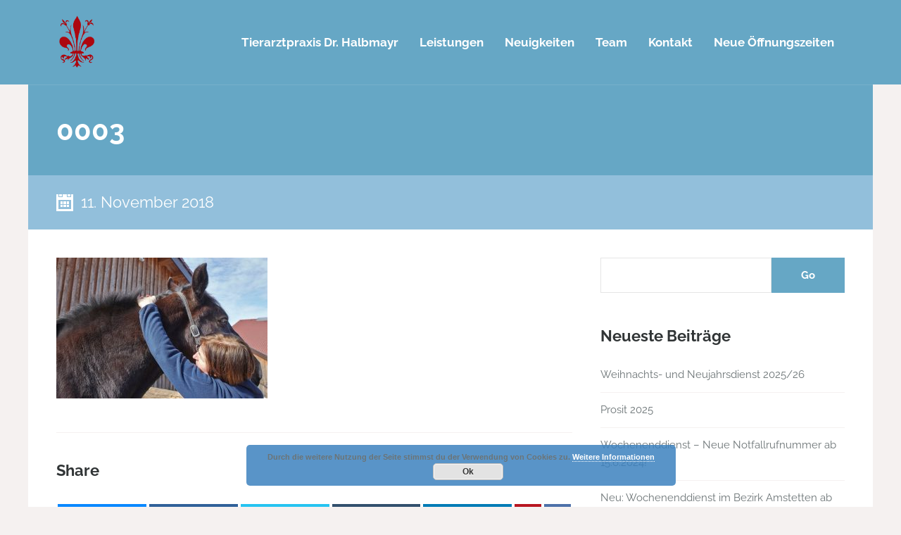

--- FILE ---
content_type: text/html; charset=UTF-8
request_url: https://www.drvet.at/vetsgalleries/photo-gallery-2/attachment/0003/
body_size: 63652
content:
<!DOCTYPE html>
<html dir="ltr" lang="de" prefix="og: https://ogp.me/ns#">
<head>
<meta charset="UTF-8">
<meta name="viewport" content="width=device-width, initial-scale=1.0, maximum-scale=1.0, user-scalable=no"/>
<title>0003 | Tierarzt Amstetten Dr. vet. med. Edeltraud Halbmayr</title>
<style>
#wpadminbar #wp-admin-bar-wccp_free_top_button .ab-icon:before {
	content: "\f160";
	color: #02CA02;
	top: 3px;
}
#wpadminbar #wp-admin-bar-wccp_free_top_button .ab-icon {
	transform: rotate(45deg);
}
</style>

		<!-- All in One SEO 4.9.3 - aioseo.com -->
	<meta name="robots" content="max-image-preview:large" />
	<meta name="author" content="Edeltraud Halbmayr"/>
	<link rel="canonical" href="https://www.drvet.at/vetsgalleries/photo-gallery-2/attachment/0003/" />
	<meta name="generator" content="All in One SEO (AIOSEO) 4.9.3" />
		<meta property="og:locale" content="de_DE" />
		<meta property="og:site_name" content="Tierarzt Amstetten Dr. vet. med. Edeltraud Halbmayr | Gesundheit für ihr Tier" />
		<meta property="og:type" content="article" />
		<meta property="og:title" content="0003 | Tierarzt Amstetten Dr. vet. med. Edeltraud Halbmayr" />
		<meta property="og:url" content="https://www.drvet.at/vetsgalleries/photo-gallery-2/attachment/0003/" />
		<meta property="article:published_time" content="2018-11-11T07:59:10+00:00" />
		<meta property="article:modified_time" content="2018-11-11T07:59:10+00:00" />
		<meta name="twitter:card" content="summary" />
		<meta name="twitter:title" content="0003 | Tierarzt Amstetten Dr. vet. med. Edeltraud Halbmayr" />
		<script type="application/ld+json" class="aioseo-schema">
			{"@context":"https:\/\/schema.org","@graph":[{"@type":"BreadcrumbList","@id":"https:\/\/www.drvet.at\/vetsgalleries\/photo-gallery-2\/attachment\/0003\/#breadcrumblist","itemListElement":[{"@type":"ListItem","@id":"https:\/\/www.drvet.at#listItem","position":1,"name":"Home","item":"https:\/\/www.drvet.at","nextItem":{"@type":"ListItem","@id":"https:\/\/www.drvet.at\/vetsgalleries\/photo-gallery-2\/attachment\/0003\/#listItem","name":"0003"}},{"@type":"ListItem","@id":"https:\/\/www.drvet.at\/vetsgalleries\/photo-gallery-2\/attachment\/0003\/#listItem","position":2,"name":"0003","previousItem":{"@type":"ListItem","@id":"https:\/\/www.drvet.at#listItem","name":"Home"}}]},{"@type":"ItemPage","@id":"https:\/\/www.drvet.at\/vetsgalleries\/photo-gallery-2\/attachment\/0003\/#itempage","url":"https:\/\/www.drvet.at\/vetsgalleries\/photo-gallery-2\/attachment\/0003\/","name":"0003 | Tierarzt Amstetten Dr. vet. med. Edeltraud Halbmayr","inLanguage":"de-DE","isPartOf":{"@id":"https:\/\/www.drvet.at\/#website"},"breadcrumb":{"@id":"https:\/\/www.drvet.at\/vetsgalleries\/photo-gallery-2\/attachment\/0003\/#breadcrumblist"},"author":{"@id":"https:\/\/www.drvet.at\/author\/ehalbmayr\/#author"},"creator":{"@id":"https:\/\/www.drvet.at\/author\/ehalbmayr\/#author"},"datePublished":"2018-11-11T08:59:10+01:00","dateModified":"2018-11-11T08:59:10+01:00"},{"@type":"Organization","@id":"https:\/\/www.drvet.at\/#organization","name":"Tierarztpraxis Dr. Halbmayr","description":"Gesundheit f\u00fcr ihr Tier","url":"https:\/\/www.drvet.at\/","telephone":"+436505701000"},{"@type":"Person","@id":"https:\/\/www.drvet.at\/author\/ehalbmayr\/#author","url":"https:\/\/www.drvet.at\/author\/ehalbmayr\/","name":"Edeltraud Halbmayr","image":{"@type":"ImageObject","@id":"https:\/\/www.drvet.at\/vetsgalleries\/photo-gallery-2\/attachment\/0003\/#authorImage","url":"https:\/\/secure.gravatar.com\/avatar\/7ee4fe44e34e195cd1068d580e880f51f9a9352ca170d9f44154eb3b53435298?s=96&d=mm&r=g","width":96,"height":96,"caption":"Edeltraud Halbmayr"}},{"@type":"WebSite","@id":"https:\/\/www.drvet.at\/#website","url":"https:\/\/www.drvet.at\/","name":"Tierarzt Amstetten Dr. vet. med. Edeltraud Halbmayr","description":"Gesundheit f\u00fcr ihr Tier","inLanguage":"de-DE","publisher":{"@id":"https:\/\/www.drvet.at\/#organization"}}]}
		</script>
		<!-- All in One SEO -->


<link rel="alternate" type="application/rss+xml" title="Tierarzt Amstetten Dr. vet. med. Edeltraud Halbmayr &raquo; Feed" href="https://www.drvet.at/feed/" />
<link rel="alternate" title="oEmbed (JSON)" type="application/json+oembed" href="https://www.drvet.at/wp-json/oembed/1.0/embed?url=https%3A%2F%2Fwww.drvet.at%2Fvetsgalleries%2Fphoto-gallery-2%2Fattachment%2F0003%2F" />
<link rel="alternate" title="oEmbed (XML)" type="text/xml+oembed" href="https://www.drvet.at/wp-json/oembed/1.0/embed?url=https%3A%2F%2Fwww.drvet.at%2Fvetsgalleries%2Fphoto-gallery-2%2Fattachment%2F0003%2F&#038;format=xml" />
		<!-- This site uses the Google Analytics by MonsterInsights plugin v9.11.0 - Using Analytics tracking - https://www.monsterinsights.com/ -->
		<!-- Note: MonsterInsights is not currently configured on this site. The site owner needs to authenticate with Google Analytics in the MonsterInsights settings panel. -->
					<!-- No tracking code set -->
				<!-- / Google Analytics by MonsterInsights -->
		<style id='wp-img-auto-sizes-contain-inline-css' type='text/css'>
img:is([sizes=auto i],[sizes^="auto," i]){contain-intrinsic-size:3000px 1500px}
/*# sourceURL=wp-img-auto-sizes-contain-inline-css */
</style>
<style id='wp-emoji-styles-inline-css' type='text/css'>

	img.wp-smiley, img.emoji {
		display: inline !important;
		border: none !important;
		box-shadow: none !important;
		height: 1em !important;
		width: 1em !important;
		margin: 0 0.07em !important;
		vertical-align: -0.1em !important;
		background: none !important;
		padding: 0 !important;
	}
/*# sourceURL=wp-emoji-styles-inline-css */
</style>
<style id='wp-block-library-inline-css' type='text/css'>
:root{--wp-block-synced-color:#7a00df;--wp-block-synced-color--rgb:122,0,223;--wp-bound-block-color:var(--wp-block-synced-color);--wp-editor-canvas-background:#ddd;--wp-admin-theme-color:#007cba;--wp-admin-theme-color--rgb:0,124,186;--wp-admin-theme-color-darker-10:#006ba1;--wp-admin-theme-color-darker-10--rgb:0,107,160.5;--wp-admin-theme-color-darker-20:#005a87;--wp-admin-theme-color-darker-20--rgb:0,90,135;--wp-admin-border-width-focus:2px}@media (min-resolution:192dpi){:root{--wp-admin-border-width-focus:1.5px}}.wp-element-button{cursor:pointer}:root .has-very-light-gray-background-color{background-color:#eee}:root .has-very-dark-gray-background-color{background-color:#313131}:root .has-very-light-gray-color{color:#eee}:root .has-very-dark-gray-color{color:#313131}:root .has-vivid-green-cyan-to-vivid-cyan-blue-gradient-background{background:linear-gradient(135deg,#00d084,#0693e3)}:root .has-purple-crush-gradient-background{background:linear-gradient(135deg,#34e2e4,#4721fb 50%,#ab1dfe)}:root .has-hazy-dawn-gradient-background{background:linear-gradient(135deg,#faaca8,#dad0ec)}:root .has-subdued-olive-gradient-background{background:linear-gradient(135deg,#fafae1,#67a671)}:root .has-atomic-cream-gradient-background{background:linear-gradient(135deg,#fdd79a,#004a59)}:root .has-nightshade-gradient-background{background:linear-gradient(135deg,#330968,#31cdcf)}:root .has-midnight-gradient-background{background:linear-gradient(135deg,#020381,#2874fc)}:root{--wp--preset--font-size--normal:16px;--wp--preset--font-size--huge:42px}.has-regular-font-size{font-size:1em}.has-larger-font-size{font-size:2.625em}.has-normal-font-size{font-size:var(--wp--preset--font-size--normal)}.has-huge-font-size{font-size:var(--wp--preset--font-size--huge)}.has-text-align-center{text-align:center}.has-text-align-left{text-align:left}.has-text-align-right{text-align:right}.has-fit-text{white-space:nowrap!important}#end-resizable-editor-section{display:none}.aligncenter{clear:both}.items-justified-left{justify-content:flex-start}.items-justified-center{justify-content:center}.items-justified-right{justify-content:flex-end}.items-justified-space-between{justify-content:space-between}.screen-reader-text{border:0;clip-path:inset(50%);height:1px;margin:-1px;overflow:hidden;padding:0;position:absolute;width:1px;word-wrap:normal!important}.screen-reader-text:focus{background-color:#ddd;clip-path:none;color:#444;display:block;font-size:1em;height:auto;left:5px;line-height:normal;padding:15px 23px 14px;text-decoration:none;top:5px;width:auto;z-index:100000}html :where(.has-border-color){border-style:solid}html :where([style*=border-top-color]){border-top-style:solid}html :where([style*=border-right-color]){border-right-style:solid}html :where([style*=border-bottom-color]){border-bottom-style:solid}html :where([style*=border-left-color]){border-left-style:solid}html :where([style*=border-width]){border-style:solid}html :where([style*=border-top-width]){border-top-style:solid}html :where([style*=border-right-width]){border-right-style:solid}html :where([style*=border-bottom-width]){border-bottom-style:solid}html :where([style*=border-left-width]){border-left-style:solid}html :where(img[class*=wp-image-]){height:auto;max-width:100%}:where(figure){margin:0 0 1em}html :where(.is-position-sticky){--wp-admin--admin-bar--position-offset:var(--wp-admin--admin-bar--height,0px)}@media screen and (max-width:600px){html :where(.is-position-sticky){--wp-admin--admin-bar--position-offset:0px}}

/*# sourceURL=wp-block-library-inline-css */
</style><style id='global-styles-inline-css' type='text/css'>
:root{--wp--preset--aspect-ratio--square: 1;--wp--preset--aspect-ratio--4-3: 4/3;--wp--preset--aspect-ratio--3-4: 3/4;--wp--preset--aspect-ratio--3-2: 3/2;--wp--preset--aspect-ratio--2-3: 2/3;--wp--preset--aspect-ratio--16-9: 16/9;--wp--preset--aspect-ratio--9-16: 9/16;--wp--preset--color--black: #000000;--wp--preset--color--cyan-bluish-gray: #abb8c3;--wp--preset--color--white: #ffffff;--wp--preset--color--pale-pink: #f78da7;--wp--preset--color--vivid-red: #cf2e2e;--wp--preset--color--luminous-vivid-orange: #ff6900;--wp--preset--color--luminous-vivid-amber: #fcb900;--wp--preset--color--light-green-cyan: #7bdcb5;--wp--preset--color--vivid-green-cyan: #00d084;--wp--preset--color--pale-cyan-blue: #8ed1fc;--wp--preset--color--vivid-cyan-blue: #0693e3;--wp--preset--color--vivid-purple: #9b51e0;--wp--preset--gradient--vivid-cyan-blue-to-vivid-purple: linear-gradient(135deg,rgb(6,147,227) 0%,rgb(155,81,224) 100%);--wp--preset--gradient--light-green-cyan-to-vivid-green-cyan: linear-gradient(135deg,rgb(122,220,180) 0%,rgb(0,208,130) 100%);--wp--preset--gradient--luminous-vivid-amber-to-luminous-vivid-orange: linear-gradient(135deg,rgb(252,185,0) 0%,rgb(255,105,0) 100%);--wp--preset--gradient--luminous-vivid-orange-to-vivid-red: linear-gradient(135deg,rgb(255,105,0) 0%,rgb(207,46,46) 100%);--wp--preset--gradient--very-light-gray-to-cyan-bluish-gray: linear-gradient(135deg,rgb(238,238,238) 0%,rgb(169,184,195) 100%);--wp--preset--gradient--cool-to-warm-spectrum: linear-gradient(135deg,rgb(74,234,220) 0%,rgb(151,120,209) 20%,rgb(207,42,186) 40%,rgb(238,44,130) 60%,rgb(251,105,98) 80%,rgb(254,248,76) 100%);--wp--preset--gradient--blush-light-purple: linear-gradient(135deg,rgb(255,206,236) 0%,rgb(152,150,240) 100%);--wp--preset--gradient--blush-bordeaux: linear-gradient(135deg,rgb(254,205,165) 0%,rgb(254,45,45) 50%,rgb(107,0,62) 100%);--wp--preset--gradient--luminous-dusk: linear-gradient(135deg,rgb(255,203,112) 0%,rgb(199,81,192) 50%,rgb(65,88,208) 100%);--wp--preset--gradient--pale-ocean: linear-gradient(135deg,rgb(255,245,203) 0%,rgb(182,227,212) 50%,rgb(51,167,181) 100%);--wp--preset--gradient--electric-grass: linear-gradient(135deg,rgb(202,248,128) 0%,rgb(113,206,126) 100%);--wp--preset--gradient--midnight: linear-gradient(135deg,rgb(2,3,129) 0%,rgb(40,116,252) 100%);--wp--preset--font-size--small: 13px;--wp--preset--font-size--medium: 20px;--wp--preset--font-size--large: 36px;--wp--preset--font-size--x-large: 42px;--wp--preset--spacing--20: 0.44rem;--wp--preset--spacing--30: 0.67rem;--wp--preset--spacing--40: 1rem;--wp--preset--spacing--50: 1.5rem;--wp--preset--spacing--60: 2.25rem;--wp--preset--spacing--70: 3.38rem;--wp--preset--spacing--80: 5.06rem;--wp--preset--shadow--natural: 6px 6px 9px rgba(0, 0, 0, 0.2);--wp--preset--shadow--deep: 12px 12px 50px rgba(0, 0, 0, 0.4);--wp--preset--shadow--sharp: 6px 6px 0px rgba(0, 0, 0, 0.2);--wp--preset--shadow--outlined: 6px 6px 0px -3px rgb(255, 255, 255), 6px 6px rgb(0, 0, 0);--wp--preset--shadow--crisp: 6px 6px 0px rgb(0, 0, 0);}:where(.is-layout-flex){gap: 0.5em;}:where(.is-layout-grid){gap: 0.5em;}body .is-layout-flex{display: flex;}.is-layout-flex{flex-wrap: wrap;align-items: center;}.is-layout-flex > :is(*, div){margin: 0;}body .is-layout-grid{display: grid;}.is-layout-grid > :is(*, div){margin: 0;}:where(.wp-block-columns.is-layout-flex){gap: 2em;}:where(.wp-block-columns.is-layout-grid){gap: 2em;}:where(.wp-block-post-template.is-layout-flex){gap: 1.25em;}:where(.wp-block-post-template.is-layout-grid){gap: 1.25em;}.has-black-color{color: var(--wp--preset--color--black) !important;}.has-cyan-bluish-gray-color{color: var(--wp--preset--color--cyan-bluish-gray) !important;}.has-white-color{color: var(--wp--preset--color--white) !important;}.has-pale-pink-color{color: var(--wp--preset--color--pale-pink) !important;}.has-vivid-red-color{color: var(--wp--preset--color--vivid-red) !important;}.has-luminous-vivid-orange-color{color: var(--wp--preset--color--luminous-vivid-orange) !important;}.has-luminous-vivid-amber-color{color: var(--wp--preset--color--luminous-vivid-amber) !important;}.has-light-green-cyan-color{color: var(--wp--preset--color--light-green-cyan) !important;}.has-vivid-green-cyan-color{color: var(--wp--preset--color--vivid-green-cyan) !important;}.has-pale-cyan-blue-color{color: var(--wp--preset--color--pale-cyan-blue) !important;}.has-vivid-cyan-blue-color{color: var(--wp--preset--color--vivid-cyan-blue) !important;}.has-vivid-purple-color{color: var(--wp--preset--color--vivid-purple) !important;}.has-black-background-color{background-color: var(--wp--preset--color--black) !important;}.has-cyan-bluish-gray-background-color{background-color: var(--wp--preset--color--cyan-bluish-gray) !important;}.has-white-background-color{background-color: var(--wp--preset--color--white) !important;}.has-pale-pink-background-color{background-color: var(--wp--preset--color--pale-pink) !important;}.has-vivid-red-background-color{background-color: var(--wp--preset--color--vivid-red) !important;}.has-luminous-vivid-orange-background-color{background-color: var(--wp--preset--color--luminous-vivid-orange) !important;}.has-luminous-vivid-amber-background-color{background-color: var(--wp--preset--color--luminous-vivid-amber) !important;}.has-light-green-cyan-background-color{background-color: var(--wp--preset--color--light-green-cyan) !important;}.has-vivid-green-cyan-background-color{background-color: var(--wp--preset--color--vivid-green-cyan) !important;}.has-pale-cyan-blue-background-color{background-color: var(--wp--preset--color--pale-cyan-blue) !important;}.has-vivid-cyan-blue-background-color{background-color: var(--wp--preset--color--vivid-cyan-blue) !important;}.has-vivid-purple-background-color{background-color: var(--wp--preset--color--vivid-purple) !important;}.has-black-border-color{border-color: var(--wp--preset--color--black) !important;}.has-cyan-bluish-gray-border-color{border-color: var(--wp--preset--color--cyan-bluish-gray) !important;}.has-white-border-color{border-color: var(--wp--preset--color--white) !important;}.has-pale-pink-border-color{border-color: var(--wp--preset--color--pale-pink) !important;}.has-vivid-red-border-color{border-color: var(--wp--preset--color--vivid-red) !important;}.has-luminous-vivid-orange-border-color{border-color: var(--wp--preset--color--luminous-vivid-orange) !important;}.has-luminous-vivid-amber-border-color{border-color: var(--wp--preset--color--luminous-vivid-amber) !important;}.has-light-green-cyan-border-color{border-color: var(--wp--preset--color--light-green-cyan) !important;}.has-vivid-green-cyan-border-color{border-color: var(--wp--preset--color--vivid-green-cyan) !important;}.has-pale-cyan-blue-border-color{border-color: var(--wp--preset--color--pale-cyan-blue) !important;}.has-vivid-cyan-blue-border-color{border-color: var(--wp--preset--color--vivid-cyan-blue) !important;}.has-vivid-purple-border-color{border-color: var(--wp--preset--color--vivid-purple) !important;}.has-vivid-cyan-blue-to-vivid-purple-gradient-background{background: var(--wp--preset--gradient--vivid-cyan-blue-to-vivid-purple) !important;}.has-light-green-cyan-to-vivid-green-cyan-gradient-background{background: var(--wp--preset--gradient--light-green-cyan-to-vivid-green-cyan) !important;}.has-luminous-vivid-amber-to-luminous-vivid-orange-gradient-background{background: var(--wp--preset--gradient--luminous-vivid-amber-to-luminous-vivid-orange) !important;}.has-luminous-vivid-orange-to-vivid-red-gradient-background{background: var(--wp--preset--gradient--luminous-vivid-orange-to-vivid-red) !important;}.has-very-light-gray-to-cyan-bluish-gray-gradient-background{background: var(--wp--preset--gradient--very-light-gray-to-cyan-bluish-gray) !important;}.has-cool-to-warm-spectrum-gradient-background{background: var(--wp--preset--gradient--cool-to-warm-spectrum) !important;}.has-blush-light-purple-gradient-background{background: var(--wp--preset--gradient--blush-light-purple) !important;}.has-blush-bordeaux-gradient-background{background: var(--wp--preset--gradient--blush-bordeaux) !important;}.has-luminous-dusk-gradient-background{background: var(--wp--preset--gradient--luminous-dusk) !important;}.has-pale-ocean-gradient-background{background: var(--wp--preset--gradient--pale-ocean) !important;}.has-electric-grass-gradient-background{background: var(--wp--preset--gradient--electric-grass) !important;}.has-midnight-gradient-background{background: var(--wp--preset--gradient--midnight) !important;}.has-small-font-size{font-size: var(--wp--preset--font-size--small) !important;}.has-medium-font-size{font-size: var(--wp--preset--font-size--medium) !important;}.has-large-font-size{font-size: var(--wp--preset--font-size--large) !important;}.has-x-large-font-size{font-size: var(--wp--preset--font-size--x-large) !important;}
/*# sourceURL=global-styles-inline-css */
</style>

<style id='classic-theme-styles-inline-css' type='text/css'>
/*! This file is auto-generated */
.wp-block-button__link{color:#fff;background-color:#32373c;border-radius:9999px;box-shadow:none;text-decoration:none;padding:calc(.667em + 2px) calc(1.333em + 2px);font-size:1.125em}.wp-block-file__button{background:#32373c;color:#fff;text-decoration:none}
/*# sourceURL=/wp-includes/css/classic-themes.min.css */
</style>
<link rel='stylesheet' id='vetscpt_icons-css' href='https://www.drvet.at/wp-content/plugins/vets-features/css/flaticons.css?ver=1.0' type='text/css' media='all' />
<link rel='stylesheet' id='vetscpt_styles-css' href='https://www.drvet.at/wp-content/plugins/vets-features/css/style.css?ver=1.0' type='text/css' media='all' />
<link rel='stylesheet' id='vetscpt_lightgallery_style-css' href='https://www.drvet.at/wp-content/plugins/vets-features/css/lightgallery.css?ver=1.0' type='text/css' media='all' />
<link rel='stylesheet' id='vetscpt_owl_style-css' href='https://www.drvet.at/wp-content/plugins/vets-features/css/owl.css?ver=1.0' type='text/css' media='all' />
<link rel='stylesheet' id='rrssb-css' href='https://www.drvet.at/wp-content/plugins/vets-features/css/rrssb.css?ver=4.6.3' type='text/css' media='all' />
<link rel='stylesheet' id='vets-fonts-css' href='//www.drvet.at/wp-content/uploads/omgf/vets-fonts/vets-fonts.css?ver=1661591633' type='text/css' media='all' />
<link rel='stylesheet' id='vets-animation-style-css' href='https://www.drvet.at/wp-content/themes/vets/css/animate.css?ver=1.0' type='text/css' media='all' />
<link rel='stylesheet' id='vets-style-css' href='https://www.drvet.at/wp-content/themes/vets/style.css?ver=6.9' type='text/css' media='all' />
<script type="text/javascript" src="https://www.drvet.at/wp-includes/js/jquery/jquery.min.js?ver=3.7.1" id="jquery-core-js"></script>
<script type="text/javascript" src="https://www.drvet.at/wp-includes/js/jquery/jquery-migrate.min.js?ver=3.4.1" id="jquery-migrate-js"></script>
<link rel="https://api.w.org/" href="https://www.drvet.at/wp-json/" /><link rel="alternate" title="JSON" type="application/json" href="https://www.drvet.at/wp-json/wp/v2/media/805" /><link rel="EditURI" type="application/rsd+xml" title="RSD" href="https://www.drvet.at/xmlrpc.php?rsd" />
<meta name="generator" content="WordPress 6.9" />
<link rel='shortlink' href='https://www.drvet.at/?p=805' />
<style type="text/css">h1,h2,h3,h4,h5,h6,strong,.slidetext,.button,input[type="submit"],.blogpager .next a,.blogpager .previous a,.testimonial-name,.readmore-button,.resp-tabs-list li,.ns_nerveSlider .ns_slideContent div span,.featured-image-date p,.slidetext,.vets_fn {font-family: 'Raleway', sans-serif;}body,p,.nav-buttons span,.nav,.testimonial-name span {font-family: 'Raleway', sans-serif;}body,p,.ionTabs__tab,input[type="text"], input[type="email"], input[type="number"], input[type="date"], input[type="password"], textarea,.nav ul,.button,.accordion-header {font-size: 15px;}h1 {font-size: 40px;}h2,.slidetext {font-size: 34px;}h3 {font-size: 30px;}h4 {font-size: 26px;}h5,.toggleMenu,.testimonial-name,.featured-image-date p {font-size: 22px;}h6,blockquote p,.testimonial .testimonial-text p,.gallery-title,.resp-tabs-list li,h2.resp-accordion{font-size: 18px;}.nav {font-size: 17px;}.nav ul {width: 21em;}[class^="flaticon-"]:before,[class*=" flaticon-"]:before,[class^="flaticon-"]:after,[class*=" flaticon-"]:after {color: #66A7C5;}.blogimage,.galleryimage,.lg-outer .lg-item {background:url('https://www.drvet.at/wp-content/themes/VETS/images/loader.gif') no-repeat scroll center center transparent;}body {color: #6C7476;background-color: #f5f1f0;}h1,h2,h3,h4,h5 {color: #313536;}a {color: #66A7C5;}a:hover {color: #92bfdb;}h6,p {color: #6C7476;}hr {background-color: #f5f1f0;}.label {background-color: #f5f1f0;color: #313536;}.label a {color: #fff;}.label a:hover {color: #fff;}blockquote {background: #f5f1f0;}blockquote:before {background: #92bfdb;}blockquote:after {color: #fff;}.slider-loading,.page-title .backstretch { background: #f5f1f0 url("https://www.drvet.at/wp-content/themes/VETS/images/loader.gif") center center no-repeat;}.ns_nerveSlider .ns_caption {color: #fff;}.ns_nerveSlider .ns_caption > div {background-color: #66A7C5;}.ns_nerveSlider.light .ns_dots .ns_dot {border: 1px solid #fff;}.ns_nerveSlider.light .ns_dots .ns_dot.ns_selected {border: 1px solid #fff;background: #fff;}.ns_nerveSlider.dark .ns_dots .ns_dot {border: 1px solid #66A7C5;}.ns_nerveSlider.dark .ns_dots .ns_dot.ns_selected {border: 1px solid #66A7C5;background: #66A7C5;}.ns_nerveSlider .ns_slideContent div span {background-color: #66A7C5;color: #fff;}.nav-buttons {background-color: #66A7C5;}.nav-buttons span {color: #fff;}.micon {background-color: #66A7C5;}#caroufredsel-main-wrapper .slidetext {color: #fff;background-color: #66A7C5;}#caroufredsel-main-wrapper .slidetext a {color: #fff;}.logo h1{color: #fff !important;}#site-container {border-top: 120px solid #66A7C5;}.nav-container {background-color: #66A7C5;}.toggleMenu {background-color: #66A7C5;color: #fff !important;}.nav a {color: #fff;}.nav > .activelink > a {background-color: #92bfdb;color: #fff;}.nav > li > a:hover {background-color: #92bfdb;color: #fff;}.nav li ul {background: #92bfdb;}.nav li li a,.nav li li li a {color: #fff;}.nav li li a:hover,.nav li li li a:hover {color: #fff;}.page-title h1,.map-container h1 {color: #fff;background-color: #66A7C5;}.page-block {background-color: #fff;}.page-top-border {background-color: #66A7C5;}.owl-theme .owl-dots .owl-dot span {background: #f5f1f0;}.owl-theme .owl-dots .owl-dot.active span,.owl-theme .owl-dots .owl-dot:hover span {background: #66A7C5;border: 3px solid #92bfdb;}.owl-theme .owl-controls .owl-nav {color: #fff;background-color: #f5f1f0;}.our-team > figcaption > div {background-color: #f5f1f0;}.readmore-button {color: #313536;}.readmore-button:hover {color: #fff;background-color: #66A7C5;}.our-team h5 a {color: #313536;}.our-team h5 a:hover {color: #66A7C5;}.our-team > figcaption div .readmore-button {border: 1px solid #fff;}.our-team > figcaption div .readmore-button:hover {border: 1px solid transparent;}.testimonial .testimonial-text {background-color: #f5f1f0;}.testimonial .testimonial-text:before {border-top-color: #f5f1f0 !important;}.testimonial-name {color: #313536;}.latest-news > figcaption {background-color: #f5f1f0;}.latest-news > figcaption > div > hr {background-color: #fff;}.latest-news h5 a {color: #313536;}.latest-news h5 a:hover {color: #66A7C5;}.blogcontainer {background-color: #f5f1f0;}.blogimage a{background-color: #66A7C5;}.postcontent h4 a{color:#313536;}.postcontent h4 a:hover{color:#66A7C5;}.postcontent > hr {background-color: #fff;}.featured-image-date {background-color: #92bfdb;}.featured-image-date p{color: #fff;}.blogmetadata {background-color:#f5f1f0;}.blogmetadata a{color: #6C7476;}.blogmetadata a:hover{color: #66A7C5;} .blogmetadata span{color: #fff;} .vets_comments_block,.vets-share-buttons{border-top:1px solid #f5f1f0;}.vet-info {background-color: #f5f1f0;}.vet-info > hr {background-color: #fff;}.vet-icons img {background-color:#6C7476;}.vet-icons img:hover {background-color:#66A7C5;}.page-block li a {color: #6C7476;}.page-block li a:hover {color: #66A7C5;}.widget_recent_entries ul li,.widget_categories ul li,.widget_recent_comments ul li,.widget_pages ul li,.widget_meta ul li,.widget_archive ul li,.widget_rss ul li,.widget_recent-posts ul li,.recentcomments,.sidebar-list li,.widget_nav_menu ul li {border-bottom: 1px solid #f5f1f0;}.tab-post-title{color: #6C7476;}.tab-post-title:hover{color: #66A7C5;}.gallerycontainer {background-color: #f5f1f0;}.galleryimage a{background-color: #66A7C5;}.gallerycontent h4 a{color:#313536;}.gallerycontent h4 a:hover{color:#66A7C5;}input,textarea,select {color: #6C7476;}input:focus,textarea:focus,select:focus {border: 1px solid #92bfdb;color: #313536;}.button,.blogpager .next a,.blogpager .previous a,input[type="submit"] {color: #fff !important;background-color: #66A7C5;}.button:hover,.blogpager .next a:hover,.blogpager .previous a:hover,input[type="submit"]:hover {color: #fff !important;background-color: #313536;}.searchbox .button:hover {background-color: #92bfdb;}#footer {background-color: #313536;color: #fff;}#footer h1,#footer h2,#footer h3,#footer h4,#footer h5,#footer h6,#footer-widgets p,.footer-widget li a,.footer-widget ul li a:hover,.credits,.credits p,.tagcloud a,a[class^="tag"] {color: #fff;}.page-block .tagcloud a:hover, .tagcloud a:hover,.page-block a[class^="tag"]:hover, a[class^="tag"]:hover {color: #fff;background-color: #66A7C5;}.page-block .tagcloud a,.page-block a[class^="tag"] {color: #6C7476;background-color: #f5f1f0;}#footer-widgets #wp-calendar caption,#footer-widgets #wp-calendar tbody {color: #fff;}#footer-widgets #wp-calendar a,#footer-widgets #wp-calendar a:hover {color: #fff !important;} .back-to-top {background-color: #66A7C5;}.back-to-top:hover {background-color: #92bfdb;}.resp-tab-active {border-top: 3px solid #66A7C5 !important;}.resp-tabs-list li:hover {background-color: #f5f1f0;}.resp-tabs-list li.resp-tab-active {background-color: #f5f1f0;}.resp-tabs-container {background-color: #f5f1f0;}.resp-tab-active {background-color: #f5f1f0;}.resp-easy-accordion .resp-tab-active {background-color: #66A7C5 !important;color: #fff !important;}@media only screen and (max-width: 768px) {.resp-tab-active {background-color: #66A7C5 !important;color: #fff !important;}.resp-tab-content-active {border-bottom:1px solid #fff !important;}}.resp-easy-accordion .resp-tab-content-active {border-bottom:1px solid #fff !important;}.resp-vtabs .resp-tabs-list li:hover {background-color: #f5f1f0;border-left: 3px solid #66A7C5;}.resp-vtabs .resp-tabs-list li.resp-tab-active {background-color: #f5f1f0;border-left: 3px solid #66A7C5;}h2.resp-tab-active {background-color: #f5f1f0;}#accordion-container {border-top: 1px solid #f5f1f0;}.accordion-header {border-bottom: 1px solid #f5f1f0;}.accordion-header:hover {color:#66A7C5;}.active-header {color:#66A7C5;}.accordion-content {border-bottom: 1px solid #f5f1f0;}.caption-image img {border:10px solid #f5f1f0;}.caption-image figcaption,.vets-pager ul li {background-color:#f5f1f0;}.flickr-box li img {border:3px solid #f5f1f0;}.flickr-box li img:hover {border:3px solid #66A7C5;}.footer-widget .flickr-box li img:hover {border:3px solid #fff;}.lg-actions .lg-next, .lg-actions .lg-prev {background-color: #66A7C5;color: #fff;}.lg-actions .lg-next:hover, .lg-actions .lg-prev:hover {color: #fff;}.lg-toolbar {background-color: #66A7C5;}.lg-toolbar .lg-icon {color: #fff;}.lg-toolbar .lg-icon:hover {color: #fff;}.lg-sub-html {background-color: #92bfdb;color: #fff;}#lg-counter {color: #fff;}.lg-outer .lg-thumb-outer {background-color: #66A7C5;}.lg-outer .lg-toogle-thumb {background-color: #66A7C5;color: #fff;}.lg-outer .lg-toogle-thumb:hover {color: #fff;}.lg-progress-bar {background-color: #66A7C5;}.lg-progress-bar .lg-progress {background-color: #92bfdb;}.lg-backdrop {background-color: #f5f1f0;}.vet-message,div.wpcf7-mail-sent-ok,div.wpcf7-mail-sent-ng,div.wpcf7-spam-blocked,div.wpcf7-validation-errors {background-color: #f5f1f0;}</style><style type="text/css"></style><script id="wpcp_disable_selection" type="text/javascript">
var image_save_msg='You are not allowed to save images!';
	var no_menu_msg='Context Menu disabled!';
	var smessage = "Content is protected !!";

function disableEnterKey(e)
{
	var elemtype = e.target.tagName;
	
	elemtype = elemtype.toUpperCase();
	
	if (elemtype == "TEXT" || elemtype == "TEXTAREA" || elemtype == "INPUT" || elemtype == "PASSWORD" || elemtype == "SELECT" || elemtype == "OPTION" || elemtype == "EMBED")
	{
		elemtype = 'TEXT';
	}
	
	if (e.ctrlKey){
     var key;
     if(window.event)
          key = window.event.keyCode;     //IE
     else
          key = e.which;     //firefox (97)
    //if (key != 17) alert(key);
     if (elemtype!= 'TEXT' && (key == 97 || key == 65 || key == 67 || key == 99 || key == 88 || key == 120 || key == 26 || key == 85  || key == 86 || key == 83 || key == 43 || key == 73))
     {
		if(wccp_free_iscontenteditable(e)) return true;
		show_wpcp_message('You are not allowed to copy content or view source');
		return false;
     }else
     	return true;
     }
}


/*For contenteditable tags*/
function wccp_free_iscontenteditable(e)
{
	var e = e || window.event; // also there is no e.target property in IE. instead IE uses window.event.srcElement
  	
	var target = e.target || e.srcElement;

	var elemtype = e.target.nodeName;
	
	elemtype = elemtype.toUpperCase();
	
	var iscontenteditable = "false";
		
	if(typeof target.getAttribute!="undefined" ) iscontenteditable = target.getAttribute("contenteditable"); // Return true or false as string
	
	var iscontenteditable2 = false;
	
	if(typeof target.isContentEditable!="undefined" ) iscontenteditable2 = target.isContentEditable; // Return true or false as boolean

	if(target.parentElement.isContentEditable) iscontenteditable2 = true;
	
	if (iscontenteditable == "true" || iscontenteditable2 == true)
	{
		if(typeof target.style!="undefined" ) target.style.cursor = "text";
		
		return true;
	}
}

////////////////////////////////////
function disable_copy(e)
{	
	var e = e || window.event; // also there is no e.target property in IE. instead IE uses window.event.srcElement
	
	var elemtype = e.target.tagName;
	
	elemtype = elemtype.toUpperCase();
	
	if (elemtype == "TEXT" || elemtype == "TEXTAREA" || elemtype == "INPUT" || elemtype == "PASSWORD" || elemtype == "SELECT" || elemtype == "OPTION" || elemtype == "EMBED")
	{
		elemtype = 'TEXT';
	}
	
	if(wccp_free_iscontenteditable(e)) return true;
	
	var isSafari = /Safari/.test(navigator.userAgent) && /Apple Computer/.test(navigator.vendor);
	
	var checker_IMG = '';
	if (elemtype == "IMG" && checker_IMG == 'checked' && e.detail >= 2) {show_wpcp_message(alertMsg_IMG);return false;}
	if (elemtype != "TEXT")
	{
		if (smessage !== "" && e.detail == 2)
			show_wpcp_message(smessage);
		
		if (isSafari)
			return true;
		else
			return false;
	}	
}

//////////////////////////////////////////
function disable_copy_ie()
{
	var e = e || window.event;
	var elemtype = window.event.srcElement.nodeName;
	elemtype = elemtype.toUpperCase();
	if(wccp_free_iscontenteditable(e)) return true;
	if (elemtype == "IMG") {show_wpcp_message(alertMsg_IMG);return false;}
	if (elemtype != "TEXT" && elemtype != "TEXTAREA" && elemtype != "INPUT" && elemtype != "PASSWORD" && elemtype != "SELECT" && elemtype != "OPTION" && elemtype != "EMBED")
	{
		return false;
	}
}	
function reEnable()
{
	return true;
}
document.onkeydown = disableEnterKey;
document.onselectstart = disable_copy_ie;
if(navigator.userAgent.indexOf('MSIE')==-1)
{
	document.onmousedown = disable_copy;
	document.onclick = reEnable;
}
function disableSelection(target)
{
    //For IE This code will work
    if (typeof target.onselectstart!="undefined")
    target.onselectstart = disable_copy_ie;
    
    //For Firefox This code will work
    else if (typeof target.style.MozUserSelect!="undefined")
    {target.style.MozUserSelect="none";}
    
    //All other  (ie: Opera) This code will work
    else
    target.onmousedown=function(){return false}
    target.style.cursor = "default";
}
//Calling the JS function directly just after body load
window.onload = function(){disableSelection(document.body);};

//////////////////special for safari Start////////////////
var onlongtouch;
var timer;
var touchduration = 1000; //length of time we want the user to touch before we do something

var elemtype = "";
function touchstart(e) {
	var e = e || window.event;
  // also there is no e.target property in IE.
  // instead IE uses window.event.srcElement
  	var target = e.target || e.srcElement;
	
	elemtype = window.event.srcElement.nodeName;
	
	elemtype = elemtype.toUpperCase();
	
	if(!wccp_pro_is_passive()) e.preventDefault();
	if (!timer) {
		timer = setTimeout(onlongtouch, touchduration);
	}
}

function touchend() {
    //stops short touches from firing the event
    if (timer) {
        clearTimeout(timer);
        timer = null;
    }
	onlongtouch();
}

onlongtouch = function(e) { //this will clear the current selection if anything selected
	
	if (elemtype != "TEXT" && elemtype != "TEXTAREA" && elemtype != "INPUT" && elemtype != "PASSWORD" && elemtype != "SELECT" && elemtype != "EMBED" && elemtype != "OPTION")	
	{
		if (window.getSelection) {
			if (window.getSelection().empty) {  // Chrome
			window.getSelection().empty();
			} else if (window.getSelection().removeAllRanges) {  // Firefox
			window.getSelection().removeAllRanges();
			}
		} else if (document.selection) {  // IE?
			document.selection.empty();
		}
		return false;
	}
};

document.addEventListener("DOMContentLoaded", function(event) { 
    window.addEventListener("touchstart", touchstart, false);
    window.addEventListener("touchend", touchend, false);
});

function wccp_pro_is_passive() {

  var cold = false,
  hike = function() {};

  try {
	  const object1 = {};
  var aid = Object.defineProperty(object1, 'passive', {
  get() {cold = true}
  });
  window.addEventListener('test', hike, aid);
  window.removeEventListener('test', hike, aid);
  } catch (e) {}

  return cold;
}
/*special for safari End*/
</script>
<script id="wpcp_disable_Right_Click" type="text/javascript">
document.ondragstart = function() { return false;}
	function nocontext(e) {
	   return false;
	}
	document.oncontextmenu = nocontext;
</script>
<style>
.unselectable
{
-moz-user-select:none;
-webkit-user-select:none;
cursor: default;
}
html
{
-webkit-touch-callout: none;
-webkit-user-select: none;
-khtml-user-select: none;
-moz-user-select: none;
-ms-user-select: none;
user-select: none;
-webkit-tap-highlight-color: rgba(0,0,0,0);
}
</style>
<script id="wpcp_css_disable_selection" type="text/javascript">
var e = document.getElementsByTagName('body')[0];
if(e)
{
	e.setAttribute('unselectable',"on");
}
</script>
<!-- Analytics by WP Statistics - https://wp-statistics.com -->
<link rel="icon" href="https://www.drvet.at/wp-content/uploads/2017/11/cropped-icon-2-32x32.png" sizes="32x32" />
<link rel="icon" href="https://www.drvet.at/wp-content/uploads/2017/11/cropped-icon-2-192x192.png" sizes="192x192" />
<link rel="apple-touch-icon" href="https://www.drvet.at/wp-content/uploads/2017/11/cropped-icon-2-180x180.png" />
<meta name="msapplication-TileImage" content="https://www.drvet.at/wp-content/uploads/2017/11/cropped-icon-2-270x270.png" />
		<style type="text/css" id="wp-custom-css">
			/*
Füge deinen eigenen CSS-Code nach diesem Kommentar hinter dem abschließenden Schrägstrich ein. 

Klicke auf das Hilfe-Symbol oben, um mehr zu erfahren.
*/

@media only screen and (max-width: 768px) {
	#pgc-38-1-1 {
		order: 1;
	}
}
			</style>
		<link rel='stylesheet' id='basecss-css' href='https://www.drvet.at/wp-content/plugins/eu-cookie-law/css/style.css?ver=6.9' type='text/css' media='all' />
</head>
<body class="attachment wp-singular attachment-template-default single single-attachment postid-805 attachmentid-805 attachment-jpeg wp-theme-vets unselectable vets">
    <header class="nav-container">
        <div class="nav-container-inner">
            <div class="logo">
                                <a href="https://www.drvet.at/"><img src="https://www.drvet.at/wp-content/uploads/2017/11/cropped-lilie.png" alt="Tierarzt Amstetten Dr. vet. med. Edeltraud Halbmayr" /></a>
                            </div>
            <a class="toggleMenu" href="#">Menu</a>
            <nav class="menu-hauptmenue-container"><ul id="menu-hauptmenue" class="nav "><li id="menu-item-933" class="menu-item menu-item-type-custom menu-item-object-custom menu-item-home menu-item-933"><a href="http://www.drvet.at">Tierarztpraxis Dr. Halbmayr</a></li>
<li id="menu-item-463" class="menu-item menu-item-type-post_type menu-item-object-page menu-item-has-children menu-item-463"><a href="https://www.drvet.at/leistungen/">Leistungen</a>
<ul class="sub-menu">
	<li id="menu-item-464" class="menu-item menu-item-type-post_type menu-item-object-vetsservices menu-item-464"><a href="https://www.drvet.at/vetsservices/labor/">Labor</a></li>
	<li id="menu-item-465" class="menu-item menu-item-type-post_type menu-item-object-vetsservices menu-item-465"><a href="https://www.drvet.at/vetsservices/interne-medizin/">Interne Medizin</a></li>
	<li id="menu-item-466" class="menu-item menu-item-type-post_type menu-item-object-vetsservices menu-item-466"><a href="https://www.drvet.at/vetsservices/chirurgie/">Chirurgie</a></li>
	<li id="menu-item-467" class="menu-item menu-item-type-post_type menu-item-object-vetsservices menu-item-467"><a href="https://www.drvet.at/vetsservices/rontgen/">Röntgen</a></li>
	<li id="menu-item-468" class="menu-item menu-item-type-post_type menu-item-object-vetsservices menu-item-468"><a href="https://www.drvet.at/vetsservices/ultraschall/">Ultraschall</a></li>
	<li id="menu-item-472" class="menu-item menu-item-type-post_type menu-item-object-vetsservices menu-item-472"><a href="https://www.drvet.at/vetsservices/zahnbehandlung/">Zahnbehandlung</a></li>
	<li id="menu-item-473" class="menu-item menu-item-type-post_type menu-item-object-vetsservices menu-item-473"><a href="https://www.drvet.at/vetsservices/akupunktur/">Akupunktur</a></li>
	<li id="menu-item-474" class="menu-item menu-item-type-post_type menu-item-object-vetsservices menu-item-474"><a href="https://www.drvet.at/vetsservices/chiropraktik/">Chiropraktik</a></li>
	<li id="menu-item-475" class="menu-item menu-item-type-post_type menu-item-object-vetsservices menu-item-475"><a href="https://www.drvet.at/vetsservices/chippen/">Chippen</a></li>
	<li id="menu-item-476" class="menu-item menu-item-type-post_type menu-item-object-vetsservices menu-item-476"><a href="https://www.drvet.at/vetsservices/ernahrungsberatung/">Ernährungsberatung</a></li>
	<li id="menu-item-477" class="menu-item menu-item-type-post_type menu-item-object-vetsservices menu-item-477"><a href="https://www.drvet.at/vetsservices/heimtierausweis/">Heimtierausweis</a></li>
</ul>
</li>
<li id="menu-item-633" class="menu-item menu-item-type-post_type menu-item-object-page menu-item-633"><a href="https://www.drvet.at/blog-post/">Neuigkeiten</a></li>
<li id="menu-item-500" class="menu-item menu-item-type-custom menu-item-object-custom menu-item-has-children menu-item-500"><a href="#">Team</a>
<ul class="sub-menu">
	<li id="menu-item-469" class="menu-item menu-item-type-post_type menu-item-object-vetsteam menu-item-469"><a href="https://www.drvet.at/vetsteam/edeltraud-halbmayr/">Dr. Halbmayr Edeltraud</a></li>
	<li id="menu-item-930" class="menu-item menu-item-type-post_type menu-item-object-vetsteam menu-item-930"><a href="https://www.drvet.at/vetsteam/katrin-kropf/">Johanna Peham</a></li>
	<li id="menu-item-1180" class="menu-item menu-item-type-post_type menu-item-object-vetsteam menu-item-1180"><a href="https://www.drvet.at/vetsteam/lichtenschopf-angela-2/">Lichtenschopf Angela</a></li>
	<li id="menu-item-1196" class="menu-item menu-item-type-post_type menu-item-object-vetsteam menu-item-1196"><a href="https://www.drvet.at/vetsteam/wir-suchen-dich/">Wir suchen Dich</a></li>
</ul>
</li>
<li id="menu-item-462" class="menu-item menu-item-type-post_type menu-item-object-page menu-item-has-children menu-item-462"><a href="https://www.drvet.at/kontakt/">Kontakt</a>
<ul class="sub-menu">
	<li id="menu-item-711" class="menu-item menu-item-type-post_type menu-item-object-page menu-item-711"><a href="https://www.drvet.at/impressum/">Impressum</a></li>
	<li id="menu-item-776" class="menu-item menu-item-type-post_type menu-item-object-page menu-item-privacy-policy menu-item-776"><a rel="privacy-policy" href="https://www.drvet.at/datenschutzerklaerung/">Datenschutzerklärung</a></li>
</ul>
</li>
<li id="menu-item-1129" class="menu-item menu-item-type-post_type menu-item-object-page menu-item-1129"><a href="https://www.drvet.at/neue-oeffnungszeiten/">Neue Öffnungszeiten</a></li>
</ul></nav>        </div>
    </header>    <div id="site-container" data-image="">
        <div class="page-title bg-hide">
            <div class="page-title-inner page-top-border">
                <h1>0003</h1>
            </div>
        </div>
        <section class="page-block">
            <div class="featured-image-date">
                <p>11. November 2018</p>
            </div>
            <div class="grid">
                <article class="unit vets-page-content two-thirds">
                    <p class="attachment"><a href='https://www.drvet.at/wp-content/uploads/2014/11/0003.jpg'><img fetchpriority="high" decoding="async" width="300" height="200" src="https://www.drvet.at/wp-content/uploads/2014/11/0003-300x200.jpg" class="attachment-medium size-medium" alt="" srcset="https://www.drvet.at/wp-content/uploads/2014/11/0003-300x200.jpg 300w, https://www.drvet.at/wp-content/uploads/2014/11/0003-768x512.jpg 768w, https://www.drvet.at/wp-content/uploads/2014/11/0003-1024x683.jpg 1024w, https://www.drvet.at/wp-content/uploads/2014/11/0003-600x400.jpg 600w, https://www.drvet.at/wp-content/uploads/2014/11/0003.jpg 1920w" sizes="(max-width: 300px) 100vw, 300px" /></a></p>
                    <div class="clear"></div>
                                    
                                                    <div id="vets-share-buttons" class="vets-share-buttons">
<h5>Share</h5>    
<ul class="rrssb-buttons">

    <li class="rrssb-email">
        <a href="mailto:?Subject=0003">
            <span class="rrssb-icon">
            <svg xmlns="http://www.w3.org/2000/svg" width="24" height="24" viewBox="0 0 24 24"><path d="M21.386 2.614H2.614A2.345 2.345 0 0 0 .279 4.961l-.01 14.078a2.353 2.353 0 0 0 2.346 2.347h18.771a2.354 2.354 0 0 0 2.347-2.347V4.961a2.356 2.356 0 0 0-2.347-2.347zm0 4.694L12 13.174 2.614 7.308V4.961L12 10.827l9.386-5.866v2.347z"/></svg>
          </span>
            <span class="rrssb-text">email</span>
        </a>
    </li>

    <li class="rrssb-facebook">
        <a href="https://www.facebook.com/sharer/sharer.php?u=https://www.drvet.at/vetsgalleries/photo-gallery-2/attachment/0003/" class="popup">
            <span class="rrssb-icon">
            <svg xmlns="http://www.w3.org/2000/svg" viewBox="0 0 29 29"><path d="M26.4 0H2.6C1.714 0 0 1.715 0 2.6v23.8c0 .884 1.715 2.6 2.6 2.6h12.393V17.988h-3.996v-3.98h3.997v-3.062c0-3.746 2.835-5.97 6.177-5.97 1.6 0 2.444.173 2.845.226v3.792H21.18c-1.817 0-2.156.9-2.156 2.168v2.847h5.045l-.66 3.978h-4.386V29H26.4c.884 0 2.6-1.716 2.6-2.6V2.6c0-.885-1.716-2.6-2.6-2.6z"/></svg>
          </span>
            <span class="rrssb-text">facebook</span>
        </a>
    </li>

    <li class="rrssb-twitter">
        <a href="https://twitter.com/intent/tweet?text=https://www.drvet.at/vetsgalleries/photo-gallery-2/attachment/0003/" class="popup">
            <span class="rrssb-icon">
            <svg xmlns="http://www.w3.org/2000/svg" viewBox="0 0 28 28"><path d="M24.253 8.756C24.69 17.08 18.297 24.182 9.97 24.62a15.093 15.093 0 0 1-8.86-2.32c2.702.18 5.375-.648 7.507-2.32a5.417 5.417 0 0 1-4.49-3.64c.802.13 1.62.077 2.4-.154a5.416 5.416 0 0 1-4.412-5.11 5.43 5.43 0 0 0 2.168.387A5.416 5.416 0 0 1 2.89 4.498a15.09 15.09 0 0 0 10.913 5.573 5.185 5.185 0 0 1 3.434-6.48 5.18 5.18 0 0 1 5.546 1.682 9.076 9.076 0 0 0 3.33-1.317 5.038 5.038 0 0 1-2.4 2.942 9.068 9.068 0 0 0 3.02-.85 5.05 5.05 0 0 1-2.48 2.71z"/></svg>
          </span>
            <span class="rrssb-text">twitter</span>
        </a>
    </li>

    <li class="rrssb-tumblr">
        <a href="http://tumblr.com/share/link?url=https://www.drvet.at/vetsgalleries/photo-gallery-2/attachment/0003/&name=0003" class="popup">
          <span class="rrssb-icon">
            <svg xmlns="http://www.w3.org/2000/svg" viewBox="0 0 28 28"><path d="M18.02 21.842c-2.03.052-2.422-1.396-2.44-2.446v-7.294h4.73V7.874H15.6V1.592h-3.714s-.167.053-.182.186c-.218 1.935-1.144 5.33-4.988 6.688v3.637h2.927v7.677c0 2.8 1.7 6.7 7.3 6.6 1.863-.03 3.934-.795 4.392-1.453l-1.22-3.54c-.52.213-1.415.413-2.115.455z"/></svg>
          </span>
          <span class="rrssb-text">Tumblr</span>
        </a>
    </li>

    <li class="rrssb-linkedin">
        <a href="http://www.linkedin.com/shareArticle?mini=true&amp;url=https://www.drvet.at/vetsgalleries/photo-gallery-2/attachment/0003/&amp;title=0003" class="popup">
            <span class="rrssb-icon">
            <svg xmlns="http://www.w3.org/2000/svg" viewBox="0 0 28 28"><path d="M25.424 15.887v8.447h-4.896v-7.882c0-1.98-.71-3.33-2.48-3.33-1.354 0-2.158.91-2.514 1.802-.13.315-.162.753-.162 1.194v8.216h-4.9s.067-13.35 0-14.73h4.9v2.087c-.01.017-.023.033-.033.05h.032v-.05c.65-1.002 1.812-2.435 4.414-2.435 3.222 0 5.638 2.106 5.638 6.632zM5.348 2.5c-1.676 0-2.772 1.093-2.772 2.54 0 1.42 1.066 2.538 2.717 2.546h.032c1.71 0 2.77-1.132 2.77-2.546C8.056 3.593 7.02 2.5 5.344 2.5h.005zm-2.48 21.834h4.896V9.604H2.867v14.73z"/></svg>
          </span>
            <span class="rrssb-text">linkedin</span>
        </a>
    </li>
    
    <li class="rrssb-pinterest">
        <!-- Replace href with your meta and URL information.  -->
        <a href="http://pinterest.com/pin/create/button/?url=https://www.drvet.at/vetsgalleries/photo-gallery-2/attachment/0003/&amp;media=https://www.drvet.at/wp-content/uploads/2014/11/0003.jpg&amp;description=0003" class="popup">
          <span class="rrssb-icon">
            <svg xmlns="http://www.w3.org/2000/svg" viewBox="0 0 28 28"><path d="M14.02 1.57c-7.06 0-12.784 5.723-12.784 12.785S6.96 27.14 14.02 27.14c7.062 0 12.786-5.725 12.786-12.785 0-7.06-5.724-12.785-12.785-12.785zm1.24 17.085c-1.16-.09-1.648-.666-2.558-1.22-.5 2.627-1.113 5.146-2.925 6.46-.56-3.972.822-6.952 1.462-10.117-1.094-1.84.13-5.545 2.437-4.632 2.837 1.123-2.458 6.842 1.1 7.557 3.71.744 5.226-6.44 2.924-8.775-3.324-3.374-9.677-.077-8.896 4.754.19 1.178 1.408 1.538.49 3.168-2.13-.472-2.764-2.15-2.683-4.388.132-3.662 3.292-6.227 6.46-6.582 4.008-.448 7.772 1.474 8.29 5.24.58 4.254-1.815 8.864-6.1 8.532v.003z"/></svg>
          </span>
          <span class="rrssb-text">pinterest</span>
        </a>
      </li>

    <li class="rrssb-vk">
        <a href="http://vk.com/share.php?url=https://www.drvet.at/vetsgalleries/photo-gallery-2/attachment/0003/" class="popup">
            <span class="rrssb-icon">
            <svg xmlns="http://www.w3.org/2000/svg" width="28" height="28" viewBox="70 70 378.7 378.7"><path d="M254.998 363.106h21.217s6.408-.706 9.684-4.23c3.01-3.24 2.914-9.32 2.914-9.32s-.415-28.47 12.796-32.663c13.03-4.133 29.755 27.515 47.482 39.685 13.407 9.206 23.594 7.19 23.594 7.19l47.407-.662s24.797-1.53 13.038-21.027c-.96-1.594-6.85-14.424-35.247-40.784-29.728-27.59-25.743-23.126 10.063-70.85 21.807-29.063 30.523-46.806 27.8-54.405-2.596-7.24-18.636-5.326-18.636-5.326l-53.375.33s-3.96-.54-6.892 1.216c-2.87 1.716-4.71 5.726-4.71 5.726s-8.452 22.49-19.714 41.618c-23.77 40.357-33.274 42.494-37.16 39.984-9.037-5.842-6.78-23.462-6.78-35.983 0-39.112 5.934-55.42-11.55-59.64-5.802-1.4-10.076-2.327-24.915-2.48-19.046-.192-35.162.06-44.29 4.53-6.072 2.975-10.757 9.6-7.902 9.98 3.528.47 11.516 2.158 15.75 7.92 5.472 7.444 5.28 24.154 5.28 24.154s3.145 46.04-7.34 51.758c-7.193 3.922-17.063-4.085-38.253-40.7-10.855-18.755-19.054-39.49-19.054-39.49s-1.578-3.873-4.398-5.947c-3.42-2.51-8.2-3.307-8.2-3.307l-50.722.33s-7.612.213-10.41 3.525c-2.488 2.947-.198 9.036-.198 9.036s39.707 92.902 84.672 139.72c41.234 42.93 88.048 40.112 88.048 40.112"/></svg>
          </span>
            <span class="rrssb-text">vk.com</span>
        </a>
    </li>
</ul>
</div>       
                                </article>
                                <aside id="mainsidebar" class="unit one-third">
                    <div id="search-2" class="widget_search sidebar-box">	<form method="get" class="searchbox" id="searchform" action="https://www.drvet.at/">
		<input type="text" class="searchtext field" name="s" id="s" />
		<input type="submit" class="button" name="submit" id="searchsubmit" value="Go"  />
	</form></div>
		<div id="recent-posts-2" class="widget_recent_entries sidebar-box">
		<h5>Neueste Beiträge</h5>
		<ul>
											<li>
					<a href="https://www.drvet.at/weihnachtsdienst-2025/">Weihnachts- und Neujahrsdienst 2025/26</a>
									</li>
											<li>
					<a href="https://www.drvet.at/prosit-2025/">Prosit 2025</a>
									</li>
											<li>
					<a href="https://www.drvet.at/wochenenddienst-neue-notfallrufnummer-ab-15-6-2024/">Wochenenddienst &#8211; Neue Notfallrufnummer ab 15.6.2024!</a>
									</li>
											<li>
					<a href="https://www.drvet.at/neu-wochenenddienst-im-bezirk-amstetten-ab-6-1-2024/">Neu: Wochenenddienst im Bezirk Amstetten ab 6.1.2024.</a>
									</li>
											<li>
					<a href="https://www.drvet.at/prosit-2024/">Prosit 2024</a>
									</li>
					</ul>

		</div><div id="archives-2" class="widget_archive sidebar-box"><h5>Archiv</h5>
			<ul>
					<li><a href='https://www.drvet.at/2025/12/'>Dezember 2025</a></li>
	<li><a href='https://www.drvet.at/2025/01/'>Januar 2025</a></li>
	<li><a href='https://www.drvet.at/2024/06/'>Juni 2024</a></li>
	<li><a href='https://www.drvet.at/2024/01/'>Januar 2024</a></li>
	<li><a href='https://www.drvet.at/2023/07/'>Juli 2023</a></li>
	<li><a href='https://www.drvet.at/2023/02/'>Februar 2023</a></li>
	<li><a href='https://www.drvet.at/2023/01/'>Januar 2023</a></li>
	<li><a href='https://www.drvet.at/2022/08/'>August 2022</a></li>
	<li><a href='https://www.drvet.at/2022/03/'>März 2022</a></li>
	<li><a href='https://www.drvet.at/2021/11/'>November 2021</a></li>
	<li><a href='https://www.drvet.at/2021/07/'>Juli 2021</a></li>
	<li><a href='https://www.drvet.at/2021/02/'>Februar 2021</a></li>
	<li><a href='https://www.drvet.at/2021/01/'>Januar 2021</a></li>
	<li><a href='https://www.drvet.at/2020/12/'>Dezember 2020</a></li>
	<li><a href='https://www.drvet.at/2020/09/'>September 2020</a></li>
	<li><a href='https://www.drvet.at/2020/08/'>August 2020</a></li>
	<li><a href='https://www.drvet.at/2020/04/'>April 2020</a></li>
	<li><a href='https://www.drvet.at/2020/03/'>März 2020</a></li>
	<li><a href='https://www.drvet.at/2020/02/'>Februar 2020</a></li>
	<li><a href='https://www.drvet.at/2020/01/'>Januar 2020</a></li>
	<li><a href='https://www.drvet.at/2019/10/'>Oktober 2019</a></li>
	<li><a href='https://www.drvet.at/2019/05/'>Mai 2019</a></li>
	<li><a href='https://www.drvet.at/2018/11/'>November 2018</a></li>
	<li><a href='https://www.drvet.at/2018/01/'>Januar 2018</a></li>
	<li><a href='https://www.drvet.at/2017/12/'>Dezember 2017</a></li>
	<li><a href='https://www.drvet.at/2017/11/'>November 2017</a></li>
			</ul>

			</div>                </aside>
                            </div>
        </section>
    </div>
<footer id="footer">
                <div id="footer-widgets" class="grid">
            <div class="footer-widget unit one-third">
                <div id="black-studio-tinymce-3" class="widget_black_studio_tinymce sidebar-box"><div class="textwidget"><p style="text-align: center;">Winklarner Straße 14, 3300 Amstetten</p>
</div></div>               
            </div>
            <div class="footer-widget unit one-third">
                <div id="black-studio-tinymce-4" class="widget_black_studio_tinymce sidebar-box"><div class="textwidget"><p style="text-align: center;">Tel +43 (0)7472 98 217<br />
Mobil +43 (0)650 570 1000</p>
</div></div>               
            </div>
            <div class="footer-widget unit one-third">
                <div id="black-studio-tinymce-5" class="widget_black_studio_tinymce sidebar-box"><div class="textwidget"><p style="text-align: center;">E-Mail: praxis@drvet.at<br />
Facebook:<a href="https://www.facebook.com/TierarztAmstettenHalbmayr/"> https://www.facebook.com/TierarztAmstettenHalbmayr</a></p>
</div></div>                 
            </div>
        </div>
        <div class="clear"></div>
                        <div class="footer-info">
            <div class="credits">
                <p>Dr. Edeltraud Halbmayr Tierarztpraxis: Kleintierpraxis mit Chirurgie, Interner Medizin und Bilddiagnostik, Chiropraktik, TCM und Akupunktur bei Pferden und Kleintieren</p>            
            </div>
            <ul class="social-icons">
            <li><a href="https://www.facebook.com/TierarztAmstettenHalbmayr" target="_blank"><img class="social-icon" src="https://www.drvet.at/wp-content/themes/vets/images/social-icons/facebook.png" alt="Facebook"></a></li> 
                    
                    
                    
                
      
					
     
					
     
					
    
    
    
    
    </ul>        </div>
    </footer>
<a id="back-to-top" href="#" class="back-to-top"></a>
<script type="speculationrules">
{"prefetch":[{"source":"document","where":{"and":[{"href_matches":"/*"},{"not":{"href_matches":["/wp-*.php","/wp-admin/*","/wp-content/uploads/*","/wp-content/*","/wp-content/plugins/*","/wp-content/themes/vets/*","/*\\?(.+)"]}},{"not":{"selector_matches":"a[rel~=\"nofollow\"]"}},{"not":{"selector_matches":".no-prefetch, .no-prefetch a"}}]},"eagerness":"conservative"}]}
</script>
	<div id="wpcp-error-message" class="msgmsg-box-wpcp hideme"><span>error: </span>Content is protected !!</div>
	<script>
	var timeout_result;
	function show_wpcp_message(smessage)
	{
		if (smessage !== "")
			{
			var smessage_text = '<span>Alert: </span>'+smessage;
			document.getElementById("wpcp-error-message").innerHTML = smessage_text;
			document.getElementById("wpcp-error-message").className = "msgmsg-box-wpcp warning-wpcp showme";
			clearTimeout(timeout_result);
			timeout_result = setTimeout(hide_message, 3000);
			}
	}
	function hide_message()
	{
		document.getElementById("wpcp-error-message").className = "msgmsg-box-wpcp warning-wpcp hideme";
	}
	</script>
		<style>
	@media print {
	body * {display: none !important;}
		body:after {
		content: "You are not allowed to print preview this page, Thank you"; }
	}
	</style>
		<style type="text/css">
	#wpcp-error-message {
	    direction: ltr;
	    text-align: center;
	    transition: opacity 900ms ease 0s;
	    z-index: 99999999;
	}
	.hideme {
    	opacity:0;
    	visibility: hidden;
	}
	.showme {
    	opacity:1;
    	visibility: visible;
	}
	.msgmsg-box-wpcp {
		border:1px solid #f5aca6;
		border-radius: 10px;
		color: #555;
		font-family: Tahoma;
		font-size: 11px;
		margin: 10px;
		padding: 10px 36px;
		position: fixed;
		width: 255px;
		top: 50%;
  		left: 50%;
  		margin-top: -10px;
  		margin-left: -130px;
  		-webkit-box-shadow: 0px 0px 34px 2px rgba(242,191,191,1);
		-moz-box-shadow: 0px 0px 34px 2px rgba(242,191,191,1);
		box-shadow: 0px 0px 34px 2px rgba(242,191,191,1);
	}
	.msgmsg-box-wpcp span {
		font-weight:bold;
		text-transform:uppercase;
	}
		.warning-wpcp {
		background:#ffecec url('https://www.drvet.at/wp-content/plugins/wp-content-copy-protector/images/warning.png') no-repeat 10px 50%;
	}
    </style>
<script type="text/javascript" src="https://www.drvet.at/wp-content/plugins/vets-features/js/rrssb.min.js?ver=1.0.9" id="rrssb-js"></script>
<script type="text/javascript" src="https://www.drvet.at/wp-content/plugins/vets-features/js/lightgallery.js?ver=6.9" id="vetscpt_lightgallery-js"></script>
<script type="text/javascript" src="https://www.drvet.at/wp-content/plugins/vets-features/js/owl.js?ver=6.9" id="vetscpt_owl-js"></script>
<script type="text/javascript" src="https://www.drvet.at/wp-content/plugins/vets-features/js/accordion.js?ver=6.9" id="vetscpt_accordion-js"></script>
<script type="text/javascript" src="https://www.drvet.at/wp-content/plugins/vets-features/js/tabs.js?ver=6.9" id="vetscpt_tabs-js"></script>
<script type="text/javascript" src="https://www.drvet.at/wp-content/plugins/vets-features/js/flickr.js?ver=6.9" id="vetscpt_flickr-js"></script>
<script type="text/javascript" src="https://www.drvet.at/wp-content/themes/vets/js/backstretch.min.js?ver=6.9" id="backstretch-js"></script>
<script type="text/javascript" src="https://www.drvet.at/wp-content/themes/vets/js/custom.js?ver=2.8" id="vetscustom-js"></script>
<script type="text/javascript" id="eucookielaw-scripts-js-extra">
/* <![CDATA[ */
var eucookielaw_data = {"euCookieSet":"","autoBlock":"0","expireTimer":"180","scrollConsent":"0","networkShareURL":"","isCookiePage":"","isRefererWebsite":""};
//# sourceURL=eucookielaw-scripts-js-extra
/* ]]> */
</script>
<script type="text/javascript" src="https://www.drvet.at/wp-content/plugins/eu-cookie-law/js/scripts.js?ver=3.1.6" id="eucookielaw-scripts-js"></script>
<script id="wp-emoji-settings" type="application/json">
{"baseUrl":"https://s.w.org/images/core/emoji/17.0.2/72x72/","ext":".png","svgUrl":"https://s.w.org/images/core/emoji/17.0.2/svg/","svgExt":".svg","source":{"concatemoji":"https://www.drvet.at/wp-includes/js/wp-emoji-release.min.js?ver=6.9"}}
</script>
<script type="module">
/* <![CDATA[ */
/*! This file is auto-generated */
const a=JSON.parse(document.getElementById("wp-emoji-settings").textContent),o=(window._wpemojiSettings=a,"wpEmojiSettingsSupports"),s=["flag","emoji"];function i(e){try{var t={supportTests:e,timestamp:(new Date).valueOf()};sessionStorage.setItem(o,JSON.stringify(t))}catch(e){}}function c(e,t,n){e.clearRect(0,0,e.canvas.width,e.canvas.height),e.fillText(t,0,0);t=new Uint32Array(e.getImageData(0,0,e.canvas.width,e.canvas.height).data);e.clearRect(0,0,e.canvas.width,e.canvas.height),e.fillText(n,0,0);const a=new Uint32Array(e.getImageData(0,0,e.canvas.width,e.canvas.height).data);return t.every((e,t)=>e===a[t])}function p(e,t){e.clearRect(0,0,e.canvas.width,e.canvas.height),e.fillText(t,0,0);var n=e.getImageData(16,16,1,1);for(let e=0;e<n.data.length;e++)if(0!==n.data[e])return!1;return!0}function u(e,t,n,a){switch(t){case"flag":return n(e,"\ud83c\udff3\ufe0f\u200d\u26a7\ufe0f","\ud83c\udff3\ufe0f\u200b\u26a7\ufe0f")?!1:!n(e,"\ud83c\udde8\ud83c\uddf6","\ud83c\udde8\u200b\ud83c\uddf6")&&!n(e,"\ud83c\udff4\udb40\udc67\udb40\udc62\udb40\udc65\udb40\udc6e\udb40\udc67\udb40\udc7f","\ud83c\udff4\u200b\udb40\udc67\u200b\udb40\udc62\u200b\udb40\udc65\u200b\udb40\udc6e\u200b\udb40\udc67\u200b\udb40\udc7f");case"emoji":return!a(e,"\ud83e\u1fac8")}return!1}function f(e,t,n,a){let r;const o=(r="undefined"!=typeof WorkerGlobalScope&&self instanceof WorkerGlobalScope?new OffscreenCanvas(300,150):document.createElement("canvas")).getContext("2d",{willReadFrequently:!0}),s=(o.textBaseline="top",o.font="600 32px Arial",{});return e.forEach(e=>{s[e]=t(o,e,n,a)}),s}function r(e){var t=document.createElement("script");t.src=e,t.defer=!0,document.head.appendChild(t)}a.supports={everything:!0,everythingExceptFlag:!0},new Promise(t=>{let n=function(){try{var e=JSON.parse(sessionStorage.getItem(o));if("object"==typeof e&&"number"==typeof e.timestamp&&(new Date).valueOf()<e.timestamp+604800&&"object"==typeof e.supportTests)return e.supportTests}catch(e){}return null}();if(!n){if("undefined"!=typeof Worker&&"undefined"!=typeof OffscreenCanvas&&"undefined"!=typeof URL&&URL.createObjectURL&&"undefined"!=typeof Blob)try{var e="postMessage("+f.toString()+"("+[JSON.stringify(s),u.toString(),c.toString(),p.toString()].join(",")+"));",a=new Blob([e],{type:"text/javascript"});const r=new Worker(URL.createObjectURL(a),{name:"wpTestEmojiSupports"});return void(r.onmessage=e=>{i(n=e.data),r.terminate(),t(n)})}catch(e){}i(n=f(s,u,c,p))}t(n)}).then(e=>{for(const n in e)a.supports[n]=e[n],a.supports.everything=a.supports.everything&&a.supports[n],"flag"!==n&&(a.supports.everythingExceptFlag=a.supports.everythingExceptFlag&&a.supports[n]);var t;a.supports.everythingExceptFlag=a.supports.everythingExceptFlag&&!a.supports.flag,a.supports.everything||((t=a.source||{}).concatemoji?r(t.concatemoji):t.wpemoji&&t.twemoji&&(r(t.twemoji),r(t.wpemoji)))});
//# sourceURL=https://www.drvet.at/wp-includes/js/wp-emoji-loader.min.js
/* ]]> */
</script>
<!-- Eu Cookie Law 3.1.6 --><div class="pea_cook_wrapper pea_cook_bottomcenter" style="color:#FFFFFF;background:rgb(61,130,191);background: rgba(61,130,191,0.85);"><p>Durch die weitere Nutzung der Seite stimmst du der Verwendung von Cookies zu. <a style="color:#FFFFFF;" href="#" id="fom">Weitere Informationen</a> <button id="pea_cook_btn" class="pea_cook_btn">Ok</button></p></div><div class="pea_cook_more_info_popover"><div class="pea_cook_more_info_popover_inner" style="color:#FFFFFF;background-color: rgba(61,130,191,0.9);"><p>Die Cookie-Einstellungen auf dieser Website sind auf "Cookies zulassen" eingestellt, um das beste Surferlebnis zu ermöglichen. Wenn du diese Website ohne Änderung der Cookie-Einstellungen verwendest oder auf "Akzeptieren" klickst, erklärst du sich damit einverstanden.</p><p><a style="color:#FFFFFF;" href="#" id="pea_close">Schließen</a></p></div></div></body>
</html>

--- FILE ---
content_type: text/css
request_url: https://www.drvet.at/wp-content/themes/vets/style.css?ver=6.9
body_size: 46218
content:
/*
Theme Name: VETS
Theme URI: https://1.envato.market/1k3gD
Description: VETS - Veterinary Medical Health Clinic Theme
Author: egemenerd
Author URI: https://1.envato.market/1k3gD
Version: 3.4
License: http://themeforest.net/licenses
License URI: http://themeforest.net/licenses
Tags: custom-menu, custom-header, custom-background
Text Domain: vets
*/

/* ---------------------- 
Stylesheet Guide
-------------------------

FONTS
GENERAL STYLES
GRID
MAIN MENU
TEXT ROTATOR
PAGE STRUCTURE
NEWS
COMMENTS
SIDEBAR
FORMS
FOOTER
WIDGETS
SOCIAL ICONS
BACK TO TOP BUTTON
RESPONSIVE IFRAME
WORDPRESS
GUTENBERG
TRANSPARENT COLORS
MEDIA

*/

/* ================= NORMALIZE ================== */

article,aside,details,figcaption,figure,footer,header,hgroup,nav,section,summary { display: block;}audio,canvas,video { display: inline-block; *display: inline; *zoom: 1;}audio:not([controls]) { display: none; height: 0;}[hidden] { display: none;}html { font-size: 100%; -webkit-text-size-adjust: 100%; -ms-text-size-adjust: 100%;}html,button,input,select,textarea { font-family: sans-serif;}body { margin: 0;}a:focus { outline: thin dotted;}a:hover,a:active { outline: 0;}abbr[title] { border-bottom: 1px dotted;}b,strong { font-weight: bold;}blockquote { margin: 1em 40px;}dfn { font-style: italic;}mark { background: #ff0; color: #000;}p,pre { margin: 1em 0;}pre,code,kbd,samp { font-family: monospace, serif; _font-family: 'courier new', monospace; font-size: 1em;}pre { white-space: pre; white-space: pre-wrap; word-wrap: break-word;}q { quotes: none;}q:before,q:after { content: ''; content: none;}small { font-size: 75%;}sub,sup { font-size: 75%; line-height: 0; position: relative; vertical-align: baseline;}sup { top: -0.5em;}sub { bottom: -0.25em;}dl,menu,ol,ul { margin: 1em 0;}dd { margin: 0 0 0 40px;}menu,ol,ul { padding: 0 0 0 40px;}nav ul,nav ol { list-style: none; list-style-image: none;}img { border: 0; /* 1 */ -ms-interpolation-mode: bicubic;}svg:not(:root) { overflow: hidden;}figure { margin: 0; -webkit-margin-before: 0; -webkit-margin-after: 0; -webkit-margin-start: 0; -webkit-margin-end: 0;}form { margin: 0;}fieldset { border: 1px solid #c0c0c0; margin: 0 2px; padding: 0.35em 0.625em 0.75em;}legend { border: 0; padding: 0; white-space: normal; *margin-left: -7px;}button,input,select,textarea { font-size: 100%; margin: 0; vertical-align: baseline; *vertical-align: middle;}button,input { line-height: normal;}button,input[type="button"],input[type="reset"],input[type="submit"] { cursor: pointer; -webkit-appearance: button; *overflow: visible;}button[disabled],input[disabled] { cursor: default;}input[type="checkbox"],input[type="radio"] { box-sizing: border-box; padding: 0; *height: 13px; *width: 13px;}input[type="search"] { -webkit-appearance: textfield; -moz-box-sizing: content-box; -webkit-box-sizing: content-box; box-sizing: content-box;}input[type="search"]::-webkit-search-decoration,input[type="search"]::-webkit-search-cancel-button { -webkit-appearance: none;}button::-moz-focus-inner,input::-moz-focus-inner { border: 0; padding: 0;}textarea { overflow: auto; vertical-align: top;}table { border-collapse: collapse; border-spacing: 0;} * { -moz-box-sizing: border-box; -webkit-box-sizing: border-box; box-sizing: border-box; }

/* ================= FONTS ================== */

h1,
h2,
h3,
h4,
h5,
h6,
strong,
.slidetext,
.button,
.testimonial-name,
.readmore-button,
.resp-tabs-list li,
.ns_nerveSlider .ns_slideContent div span,
.slidetext,
.nav a,
.blogpager a {
    font-weight: 700;
}

body,
p,
.nav-buttons span,
.testimonial-name span {
    font-weight: 400;
}

em {
    font-style: italic;
}

.page-title,
#footer,
.nav-container,
.featured-image-date,
input[type="submit"],
.blogpager a {
    -webkit-font-smoothing: antialiased;
    -moz-osx-font-smoothing: grayscale;
}

/* ================= GENERAL STYLES ================== */

*,
*::after,
*::before {
    -webkit-box-sizing: border-box;
    -moz-box-sizing: border-box;
    box-sizing: border-box;
}

html,
body {
    margin: 0;
    padding: 0;
}

body {
    line-height: 1.7;
    -webkit-overflow-scrolling: touch;
}

h1,
h2,
h3,
h4,
h5,
h6 {
    margin-bottom: 30px;
    margin-top: 0px;
    line-height: 1.2;
}

.show {
    display: block !important;
}

.hide {
    display: none !important;
}

.clear {
    clear: both;
}

.clr {
    clear: both;
}

p {
    line-height: 1.7;
    margin-bottom: 30px;
    margin-top: 0px;
}

p:last-child {
    margin-bottom: 0px;
}

a {
    transition: color 0.2s ease-in-out;
    text-decoration: none;
}

a:hover {
    text-decoration: none;
}

strong {
    letter-spacing: 0.01em;
}

hr {
    height: 1px;
    width: auto;
    margin-right: 0px;
    margin-left: 0px;
    margin-top: 40px;
    margin-bottom: 40px;
    clear: both;
    outline: none;
    border: none;
}

.postcontent hr {
    margin-top: 25px;
    margin-bottom: 25px;
}

select {
    padding: 5px;
}

.flex-img {
    margin-bottom: 30px;
}

.flex-img img {
    width: 100%;
    height: auto;
    vertical-align: bottom;
}

.grid img {
    max-width: 100%;
    height: auto;
}

select {
    max-width: 100%;
}

blockquote {
    margin: 30px 0px;
    padding: 40px 40px 40px 100px;
    position: relative;
}

blockquote:before {
    width: 61px;
    height: 100%;
    position: absolute;
    text-align: center;
    top: 0px;
    left: 0px;
    margin: 0px;
    z-index: 1;
    content: '';
}

blockquote:after {
    content: '"';
    position: absolute;
    font-size: 100px;
    font-style: normal;
    line-height: 1;
    text-align: center;
    top: 50%;
    left: 17px;
    margin: -20px 0px 0px 0px;
    z-index: 2;
}

blockquote p {
    display: inline;
    margin: 0px;
    line-height: 1.7;
}

blockquote cite {
    font-style: normal;
    font-weight: 700;
    line-height: 1.7;
    display: block;
    margin-top: 15px;
    text-align: right;
}

blockquote cite:before {
    content: "— ";
}

blockquote,
i,
em {
    font-style: italic;
}

code br {
    display: none;
}

.vets-page-content ul,
.vets-page-content ol {
    margin: 0 0 30px 0;
    padding: 0;
    list-style-position: inside;
}

.vets-page-content ul ul,
.vets-page-content ol ol,
.vets-page-content ul ol,
.vets-page-content ol ul {
    margin: 0 0 30px 20px;
}

.vets-page-content li > ul,
.vets-page-content li > ol {
    margin-bottom: 0;
}

.vets-page-content ul li,
.vets-page-content ol li {
    margin: 5px 0px;
}

dl {
    margin-bottom: 30px;
    line-height: 1.7;
}

dd {
    margin-bottom: 30px;
}

table {
    margin: 40px 0;
    table-layout: auto;
    /* Prevents HTML tables from becoming too wide */
    width: 100%;
}

table:not([class]) {
    border-collapse: collapse;
}

table:not([class]),
table:not([class]) th,
table:not([class]) td {
    border: 1px solid #ddd;
}

table:not([class]) th,
table:not([class]) td {
    padding: 10px 15px;
}

caption,
th,
td {
    text-align: left;
}

code,
kbd,
tt,
var,
samp,
pre {
    -webkit-hyphens: none;
    -moz-hyphens: none;
    -ms-hyphens: none;
    hyphens: none;
}

pre {
    font-family: Consolas, monospace;
    line-height: 1.6;
    margin-bottom: 30px;
    max-width: 100%;
    overflow: auto;
    padding: 1em;
    white-space: pre;
    white-space: pre-wrap;
    word-wrap: break-word;
}

code {
    white-space: pre;
    white-space: pre-wrap;
    word-wrap: break-word;
}

address {
    margin-bottom: 30px;
}

label {
    line-height: 1;
    margin-bottom: 10px !important;
    display: block;
    font-weight: 700;
}

.label {
    padding: 10px 15px 10px 15px;
    display: inline-block;
}

.ext-link,
.ext-link img {
    display: block;
    position: relative;
    width: 100% !important;
    height: auto !important;
    border-radius: 0px !important;
    overflow: hidden;
    outline: 0 !important;
    -webkit-backface-visibility: hidden;
}

.ext-link img {
    -webkit-transition: all 0.5s ease-in-out;
    -moz-transition: all 0.5s ease-in-out;
    -o-transition: all 0.5s ease-in-out;
    -ms-transition: all 0.5s ease-in-out;
    transition: all 0.5s ease-in-out;
}

.ext-link img:hover {
    transform: scale(1.4) rotate(5deg);
    -webkit-transform: scale(1.4) rotate(5deg);
    -ms-transform: scale(1.4) rotate(5deg);
}

.our-team .ext-link img:hover {
    transform: none;
    -webkit-transform: none;
    -ms-transform: none;
    cursor: move;
}

.readmore-button {
    padding: 10px 0px;
    line-height: 1;
    transition: all 0.2s ease-in-out;
    display: inline-block;
    outline: none !important;
    margin-top:25px;
}

.readmore-button:hover {
    padding: 10px 15px;
}

.our-team > figcaption div .readmore-button {
    padding: 10px 15px;
    display: block;
}

/* ================= GRID ================== */

.grid,
.unit {
    -webkit-box-sizing: border-box;
    -moz-box-sizing: border-box;
    box-sizing: border-box;
}

.grid {
    display: block;
    clear: both;
}

.grid .unit {
    float: left;
    width: 100%;
    padding: 20px;
}

.grid .unit:first-child {
    padding-left: 20px;
}

.grid .unit:last-child {
    padding-right: 20px;
}

.unit .unit:first-child {
    padding-left: 0;
}

.unit .unit:last-child {
    padding-right: 0;
}

.unit .grid:first-child > .unit {
    padding-top: 0;
}

.unit .grid:last-child > .unit {
    padding-bottom: 0;
}

.no-gutters .unit,
.unit.no-gutters {
    padding: 0 !important;
}

.wrap .grid,
.grid.wrap {
    max-width: 978px;
    margin: 0 auto;
}

.grid .whole,
.grid .w-1-1 {
    width: 100%;
}

.grid .half,
.grid .w-1-2 {
    width: 50%;
}

.grid .one-third,
.grid .w-1-3 {
    width: 33.3332%;
}

.grid .two-thirds,
.grid .w-2-3 {
    width: 66.6665%;
}

.grid .one-quarter,
.grid .w-1-4 {
    width: 25%;
}

.grid .three-quarters,
.grid .w-3-4 {
    width: 75%;
}

.grid .one-fifth,
.grid .w-1-5 {
    width: 20%;
}

.grid .two-fifths,
.grid .w-2-5 {
    width: 40%;
}

.grid .three-fifths,
.grid .w-3-5 {
    width: 60%;
}

.grid .four-fifths,
.grid .w-4-5 {
    width: 80%;
}

.grid .golden-small,
.grid .w-g-s {
    width: 38.2716%;
}

.grid .golden-large,
.grid .w-g-l {
    width: 61.7283%;
}

.grid {
    *zoom: 1;
}

.grid:before,
.grid:after {
    display: table;
    content: "";
    line-height: 0;
}

.grid:after {
    clear: both;
}

/* ================= MAIN MENU  ================== */

.logo {
    float: left;
    padding-left: 40px;
}

.logo h1 {
    margin: 0px !important;
    padding: 0px !important;
    line-height: 120px;
    -webkit-transition: all 0.2s ease-in-out;
    -moz-transition: all 0.2s ease-in-out;
    -o-transition: all 0.2s ease-in-out;
    -ms-transition: all 0.2s ease-in-out;
    transition: all 0.2s ease-in-out;
}

.logo img {
    max-height: 120px;
    width: auto;
    max-width: 100%;
    padding-top: 20px;
    padding-bottom: 20px;
    padding-right: 40px;
    transition: all 0.2s ease-in-out;
    vertical-align: bottom;
    margin: 0px;
    vertical-align: middle;
}

.logo a {
    outline: none !important;
    display: block;
}

.nav-container {
    z-index: 99;
    position: fixed;
    top: 0;
    width: 100%;
    pointer-events: none;
}

.nav-container-inner {
    margin: 0px auto;
    max-width: 1200px;
    position: relative;
    transition: all 0.2s ease-in-out;
}

.toggleMenu {
    position: relative;
    display: none;
    list-style: none;
    padding: 20px 40px;
    margin: 0px;
    width: 100%;
    z-index: 9;
    font-weight: 700;
    outline: none !important;
}

.toggleMenu:after {
    position: absolute;
    top: 30px;
    right: 40px;
    width: 10px;
    height: 10px;
    background-image: url("images/downArrow.png");
    background-repeat: no-repeat;
    background-position: center center;
    content: '';
}

.toggleMenu:hover {
    text-decoration: none;
}

#nav {
    float: right;
}

.nav {
    list-style: none;
    *zoom: 1;
    padding: 0px;
    padding-right: 40px;
    margin: 0;
    line-height: 110px;
    z-index: 9999;
    float: right;
}

.nav ul {
    list-style: none;
    padding: 0px;
    margin: 0px;
    line-height: 40px;
}

.nav a {
    padding: 5px 15px;
    text-decoration: none;
    -webkit-transition: all 0.2s ease-in-out;
    -moz-transition: all 0.2s ease-in-out;
    -o-transition: all 0.2s ease-in-out;
    -ms-transition: all 0.2s ease-in-out;
    transition: all 0.2s ease-in-out;
    outline: none !important;
}

.nav ul li a {
    padding: 5px 20px 5px 20px;
}

.nav li {
    position: relative;
}

.nav > li {
    float: left;
}

.nav > li > a {
    display: block;
}

.nav li ul {
    position: absolute;
    left: -9999px;
}

.nav > li.hover > ul {
    left: 0;
}

.nav li li.hover ul {
    left: 100%;
    top: 0;
    padding-top: 0px;
}

.nav li li a {
    display: block;
    position: relative;
    z-index: 100;
    border-bottom: none;
}

.nav li li li a {
    z-index: 200;
}

.nav li li a:hover,
.nav li li li a:hover {
    border-bottom: none;
}

.f-nav > .nav-container-inner > .logo {
    height: 70px;
}

.f-nav > .nav-container-inner > .logo h1 {
    line-height: 70px;
}

.f-nav > .nav-container-inner > .logo img {
    max-height: 70px;
    padding-top: 10px;
    padding-bottom: 10px;
}

.f-nav {
    opacity: 0.9;
}

.f-nav .nav {
    line-height: 60px;
}

.nav .iclflag {
    margin-right: 10px !important;
}

/* ================= TEXT ROTATOR ================== */

.morphext > span {
    display: none;
}

.morphext > .animated {
    display: inline-block;
}

/* ================= PAGE STRUCTURE ================== */

#site-container {
    position: relative;
}

.page-block {
    width: 100%;
    max-width: 1200px;
    position: relative;
    margin: 0px auto 0px auto;
    overflow: hidden;
    padding: 20px;
}

.page-title {
    width: 100%;
    position: relative;
    overflow: hidden;
    padding: 350px 0px 0px 0px;
}

.page-title.bg-hide {
    padding: 0px !important;
}

.page-title-inner {
    max-width: 1200px;
    width: 100%;
    height: 100%;
    margin: 0px auto;
}

.page-title h1 {
    display: block;
    z-index: 9;
    padding: 40px;
    margin: 0px;
    -ms-word-wrap: break-word;
    word-wrap: break-word;
}

.map-container {
    width: 100%;
    position: relative;
    overflow: hidden;
    padding: 0px;
    z-index: 1;
}

.map-title-inner {
    max-width: 1200px;
    width: 100%;
    height: 100%;
    margin: -120px auto 0px auto;
    z-index: 1;
}

.map-container h1 {
    display: block;
    z-index: 9;
    padding: 40px;
    margin: 0px;
}

.single-vet-wrapper {
    max-width: 480px;
    margin: 0px auto;
}

/* ================= NEWS ================== */

.blogcontainer {
    position: relative;
    width: 100%;
    height: auto;
    display: inline-block;
    margin: 0px 0px 40px 0px;
    padding: 0;
    vertical-align: bottom;
}

.blogcontainer:last-child {
    margin-bottom: 0px;
}

.blogcontainer h4 {
    margin-bottom: 15px;
}

.blogcontainer p {
    margin-bottom: 35px;
}

.blogcontainer p.postdate {
    line-height: 1;
    font-style: italic;
    margin: 0px 0px 20px 0px !important;
}

.blogcontainer p.postdate a {
    color: inherit;
}

.blogcontainer .button {
    margin: 0px;
}

.postcontent {
    float: right;
    width: 61.8%;
    padding: 40px;
    position: relative;
}

.postcontent p {
    margin: 0px !important;
}

.postcontent.withoutfimage {
    width: 100% !important;
}

.blogimage {
    position: absolute;
    left: 0;
    top: 0;
    width: 38.2%;
    height: 100%;
    vertical-align: bottom;
}

.blogimage a {
    position: absolute;
    left: 0;
    top: 0;
    width: 100%;
    height: 100%;
    opacity: 0;
    -webkit-transition: opacity 0.4s ease-in-out;
    -moz-transition: opacity 0.4s ease-in-out;
    -o-transition: opacity 0.4s ease-in-out;
    -ms-transition: opacity 0.4s ease-in-out;
    transition: opacity 0.4s ease-in-out;
    background-position: center center;
    background-repeat: no-repeat;
    background-image: url('images/link.png');
    vertical-align: bottom;
}

.blogimage a:hover {
    opacity: 0.9;
}

.blogpager {
    width: 100%;
    position: relative;
    display: inline-block;
    vertical-align: bottom;
    margin: 0px;
}

.blogpager .button {
    margin: 0px !important;
}

.blogpager .previous {
    float: left;
    width: 50%;
    padding: 0px;
}

.blogpager .next {
    float: right;
    width: 50%;
    text-align: right;
    padding: 0px;
}

.vets-pager {
    position: relative;
    width: 100%;
    vertical-align: bottom;
    margin: 0px;
    display: inline-block;
    padding: 0;
    margin: 0;
    text-align: center;
}

.vets-pager ul {
    list-style: none;
    margin: 0;
    padding: 0;
    display: flex;
    flex-wrap: wrap;
    justify-content: center;
}

.vets-pager ul li {
    padding: 0;
    margin: 2px;
    font-weight: 700;
    line-height: 44px;
    min-width: 44px;
    font-size: 18px;
    text-align: center;
}

.vets-pager ul li a {
    display: block;
}

.vets-pager ul li span.current {
    color: rgba(0, 0, 0, 0.4);
}

.featured-image-date {
    padding: 20px 40px;
    margin-left: -20px;
    margin-right: -20px;
    margin-top: -20px;
    margin-bottom: 20px;
}

.featured-image-date p {
    padding-left: 35px;
    background-image: url('images/date.png');
    background-position: left center;
    background-repeat: no-repeat;
    margin: 0px;
}

.blogmetadata {
    padding: 40px;
    margin: 0px 0px 30px 0px;
}

.blogmetadata p {
    margin-bottom: 0px;
}

.blogmetadata a:hover {
    text-decoration: none;
}

.vets-share-buttons {
    display: block;
    padding: 40px 0px 0px 0px;
    margin: 40px 0px 0px 0px;
}

.vets-share-buttons ul {
    margin: 0px !important;
}

/* ================= COMMENTS ================== */

.vets_comments_block,
.vets_comment_form {
    position: relative;
    display: block;
    margin-top: 40px;
}

.vets_comments_block {
    padding-top: 40px;
}

.comment-respond {
    padding: 30px 30px 0px 30px;
    border: 1px solid #ddd
}

.vets_commentlist .comment-respond {
    margin: 0px 0px 20px 0px;
}

.vets_comment {
    position: relative;
    display: table;
    width: 100%;
    margin-bottom: 20px;
    padding: 30px;
    table-layout: fixed;
    border: 1px solid #ddd;
}

.vets_comment_inner {
    display: table-row;
}

.vets_comment_left,
.vets_comment_right {
    display: table-cell;
    vertical-align: top;
}

.vets_comment_left {
    width: 60px;
}

.vets_comment_right {
    width: 100%;
}

.vets_comment_right_inner {
    padding-left: 20px;
    position: relative;
}

.vets_comment_right_inner.vets_no_avatar {
    padding: 0px !important;
}

.vets_commentlist,
.vets_comments_block .children {
    list-style: none !important;
    margin: 0px;
    padding: 0px;
}

.vets_comments_block .children li {
    position: relative;
    padding-left: 40px;
    background-image: url(images/reply.png);
    background-repeat: no-repeat;
    background-position: left 10px;
}

.vets_fn,
.vets_comment_text {
    margin-bottom: 10px;
    display: block;
    font-style: normal;
}

.vets_fn {
    font-weight: 700;
}

.vets_cancel {
    float: right;
}

.vets_cancel a {
    vertical-align: top;
    color: #fff;
    background: #d9534f;
    padding: 5px 10px;
    font-size: 50%;
    text-transform: uppercase;
    -webkit-transition: background 0.15s ease-in-out;
    transition: background 0.15s ease-in-out;
    color: #fff;
}

.vets_cancel a:hover {
    background: #c9302c;
}

#respond form {
    margin-bottom: 40px;
}

p.logged-in-as {
    margin-bottom: 20px;
    margin-top: -10px;
}

.vets-pager.comments-pager {
    margin-top: 40px;
    margin-bottom: 10px;
}

.vets-pager.comments-pager a {
    padding: 10px 15px;
}

.vets_comments pre {
    padding: 0px;
}

.vets_comments_rss {
    text-align: right;
    display: block;
    margin-bottom: 10px;
    font-weight: 700;
}

.vets_comments_rss .fa {
    margin-right: 5px;
}

p.form-submit {
    margin-bottom: 0px;
}

.vets_comment_links {
    display: inline-block;
    padding-top: 10px;
    margin-top: 15px;
    border-top: 1px solid #ddd;
    font-size: 90%;
}

.vets_comment_links a {
    color: inherit;
}

.vets_comment_links a:hover {
    text-decoration: underline;
}

/* ================= SIDEBAR ================== */

.sidebar-box {
    position: relative;
    margin-bottom: 40px;
    clear: both;
    display: block;
}

.sidebar-box:last-child {
    margin-bottom: 0px;
}

.sidebar-list li a {
    transition: opacity 0.2s ease-in-out;
}

.sidebar-list {
    list-style: none;
    padding: 0;
    margin: 0;
    vertical-align: bottom;
}

.sidebar-list li {
    padding-left: 0px;
    padding-bottom: 12px;
    margin-bottom: 12px;
}

.sidebar-list li:last-child {
    padding-bottom: 0px;
    margin-bottom: 0px;
    border-bottom: none;
}

.sidebar-list li a:hover {
    text-decoration: none;
}

.sidebartabs .resp-tab-content {
    padding: 20px;
}

.sidebartabs .resp-tabs-container img {
    width: 60px;
    height: auto;
    float: left;
    margin-right: 20px;
}

.tab-posts {
    list-style: none;
    margin: 0px;
    padding: 0px;
    display: inline-block;
    width: 100%;
}

.tab-posts li {
    margin: 0px 0px 20px 0px;
    padding: 0px;
    float: left;
    width: 100%;
}

.tab-posts li:last-child {
    margin: 0px;
}

.tab-posts li img {
    transition: opacity 0.2s ease-in-out;
}

.tab-posts li img:hover {
    opacity: 0.7;
}

.tab-post-title {
    margin-top: 5px;
    display: inline-block;
    font-weight: 700;
    -ms-word-wrap: break-word;
    word-wrap: break-word;
}

.tab-post-date {
    margin-bottom: 0px;
    margin-top: 10px;
    font-size: 13px;
}

/* ================= FORMS ================== */

.form-box {
    margin-top: 40px;
}

input,
textarea {
    width: 100%;
    display: block;
    margin: 0px 0px 40px 0px;
    padding: 15px;
    -webkit-transition: all 0.2s ease-in-out;
    -moz-transition: all 0.2s ease-in-out;
    -o-transition: all 0.2s ease-in-out;
    transition: all 0.2s ease-in-out;
    -webkit-border-radius: 0px !important;
    -moz-border-radius: 0px !important;
    border-radius: 0px !important;
}

input,
textarea,
select {
    border: 1px solid rgba(0, 0, 0, 0.1);
}

input[type="checkbox"],
input[type="radio"] {
    width: auto;
    margin: 5px 0px;
    padding: 0px;
}

.comment-form input {
    max-width: 640px;
}

input:focus,
textarea:focus,
select:focus {
    outline: none !important;
}

input[type="submit"] {
    margin-top: 15px;
    font-weight: 700;
}

textarea {
    height: 100px;
    margin-bottom: 25px !important;
}

.button,
.blogpager .next a,
.blogpager .previous a,
input[type="submit"] {
    width: auto;
    cursor: pointer;
    display: inline-block;
    line-height: 1;
    margin: 0px;
    outline: none;
    padding: 15px 20px 15px 20px;
    position: relative;
    text-align: center;
    text-decoration: none !important;
    -webkit-transition: background-color 0.2s ease-in-out;
    -moz-transition: background-color 0.2s ease-in-out;
    -o-transition: background-color 0.2s ease-in-out;
    transition: background-color 0.2s ease-in-out;
    border: none !important;
}

.searchbox .button {
    -webkit-border-radius: 0px !important;
    -moz-border-radius: 0px !important;
    border-radius: 0px !important;
    height: 50px;
}

.searchbox,
.ecwid-shopping-cart-search {
    width: 100% !important;
    display: inline-block;
    position: relative;
}

.searchbox input[type="text"].searchtext {
    width: 70% !important;
    float: left;
    margin: 0px;
    height: 50px;
}

.searchbox .button {
    width: 30% !important;
    float: right;
    margin-left: -1px;
    position: absolute;
    top: 0;
    margin: 0px;
}

/* ================= CONTACT FORM 7 ================== */

div.wpcf7-mail-sent-ok,
div.wpcf7-mail-sent-ng,
div.wpcf7-spam-blocked,
div.wpcf7-validation-errors {
    border-width: 0px 0px 0px 3px !important;
    padding: 20px;
    margin: 30px 0px 0px 0px;
}

span.wpcf7-not-valid-tip {
    margin-top: -25px;
}

.wpcf7-form p {
    margin: 0px;
}

.wpcf7-form select {
    margin-bottom: 30px;
    padding: 15px;
}

.wpcf7-form-control {
    width: 100%;
}

/* ================= FOOTER ================== */

#footer {
    height: auto;
    margin: 0px auto;
    width: 100%;
    max-width: 1200px;
    padding: 0px;
    position: relative;
    overflow: hidden;
    vertical-align: bottom;
}

#footer-widgets {
    padding: 20px;
}

#footer-widgets p {
    margin-bottom: 24px;
}

#footer-widgets p:last-child {
    margin-bottom: 0px;
}

#footer-widgets p,
.footer-widget li a {
    opacity: 0.7;
    transition: opacity 0.2s ease-in-out;
}

#lang_sel ul li a {
    opacity: 1 !important;
}

/* ================= WIDGETS ================== */

.widget_nav_menu ul,
.widget_recent_entries ul,
.widget_categories ul,
.widget_recent_comments ul,
.widget_pages ul,
.widget_meta ul,
.widget_archive ul,
.widget_recent-posts ul,
.widget_rss ul,
#recentcomments {
    list-style: none;
    padding: 0px 0px 14px 0px;
    margin: 0px;
}

.widget_nav_menu ul li,
.widget_recent_entries ul li,
.widget_categories ul li,
.widget_recent_comments ul li,
.widget_pages ul li,
.widget_meta ul li,
.widget_archive ul li,
.widget_rss ul li,
.widget_recent-posts ul li,
.recentcomments {
    padding-left: 0px;
    padding-bottom: 12px;
    margin-bottom: 12px;
}

.widget_nav_menu ul li ul,
.widget_categories ul li ul,
.widget_pages ul li ul {
    padding-left: 15px;
    padding-top:12px;
    margin-top:12px;
    border-top:1px solid #f5f1f0;
    padding-bottom: 0;
}

.widget_nav_menu ul li:last-child,
.widget_recent_entries ul li:last-child,
.widget_categories ul li:last-child,
.widget_recent_comments ul li:last-child,
.widget_pages ul li:last-child,
.widget_meta ul li:last-child,
.widget_archive ul li:last-child,
.widget_rss ul li:last-child,
.recentcomments:last-child,
.widget_recent-posts ul li:last-child {
    padding-bottom: 0px;
    margin-bottom: 0px;
    border-bottom: none !important;
}

.widget_nav_menu ul li a:hover,
.widget_recent_entries ul li a:hover,
.widget_categories ul li a:hover,
.widget_recent_comments ul li a:hover,
.widget_pages ul li a:hover,
.widget_meta ul li a:hover,
.widget_archive ul li a:hover,
.widget_rss ul li a:hover,
.widget_recent-posts ul li a:hover,
.recentcomments a:hover {
    text-decoration: none;
    opacity: 1;
}

.widget_rss div,
.widget_rss .rss-date,
.widget_rss cite {
    font-size: 0.875rem;
}

.widget_rss ul li .rssSummary {
    margin-bottom: 15px;
}

.widget_rss ul li .rss-date {
    margin-bottom: 15px;
    display: block;
    position: relative;
}

.widget_rss cite {
    font-style: italic;
}

.widget_rss a {
    font-weight: 700;
}

.widget_rss ul li cite {
    text-align: right;
    display: block;
}

.tags-container {
    position: relative;
    display: inline-block;
}

.footer-info {
    position: relative;
    width: 100%;
    display: inline-block;
    padding: 10px 40px;
    vertical-align: bottom;
    margin: 0;
}

.credits {
    float: left;
    display: inline-block;
    margin: 0;
    padding: 0;
    line-height: 32px;
    font-size: 13px;
}

.credits p {
    line-height: 32px;
    font-size: 13px;
    margin: 0;
}

.tagcloud a,
a[class^="tag"] {
    float: left;
    margin-right: 5px;
    margin-bottom: 5px;
    padding: 5px 7px 5px 7px;
    transition: all 0.2s ease-in-out;
    opacity: 0.7;
}

.page-block .tagcloud a,
.page-block a[class^="tag"] {
    opacity: 1;
    border: none !important;
}

.tagcloud a:hover,
a[class^="tag"]:hover {
    text-decoration: none;
    opacity: 1;
}

.sidebar-tags .tagcloud a,
.sidebar-tags a[class^="tag"] {
    opacity: 1;
    border-left: none !important;
}

/* calendar widget */

#wp-calendar {
    width: 100%;
    margin-bottom: -20px !important;
}

#footer-widgets #wp-calendar {
    opacity: 0.7;
}

#wp-calendar caption {
    text-align: right;
    font-size: 12px;
    margin-top: 10px;
    margin-bottom: 15px;
}

#wp-calendar thead {
    font-size: 10px;
}

#wp-calendar thead th {
    padding-bottom: 10px;
}

#wp-calendar tbody td {
    text-align: center;
    padding: 8px;
    transition: all 0.4s ease-in-out;
}

#wp-calendar tbody td a {
    text-decoration: underline;
}

#wp-calendar tbody .pad {
    background: none;
}

#wp-calendar tfoot #next {
    font-size: 10px;
    text-transform: uppercase;
    text-align: right;
}

#wp-calendar tfoot #prev {
    font-size: 10px;
    text-transform: uppercase;
    padding-top: 10px;
}

/* ================= SOCIAL ICONS ================== */

.social-icons {
    list-style-type: none;
    display: inline-block;
    margin: 0px;
    padding: 0px;
    float: right;
}

.social-icons li {
    float: left;
    display: block;
    margin: 0px 0px 0px 15px;
    padding: 0;
    line-height: 32px;
}

.social-icons li img {
    width: 15px;
    height: auto;
    vertical-align: middle;
    opacity: 0.7;
}

.social-icons li img:hover {
    opacity: 1;
}

.social-icon {
    -webkit-transition: all 0.2s ease-in-out;
    -moz-transition: all 0.2s ease-in-out;
    -o-transition: all 0.2s ease-in-out;
    -ms-transition: all 0.2s ease-in-out;
    transition: all 0.2s ease-in-out;
}

.social-icon:hover {
    -webkit-transform: rotate(360deg);
    -moz-transform: rotate(360deg);
    -o-transform: rotate(360deg);
    -ms-transform: rotate(360deg);
    transform: rotate(360deg);
}

/* ================= BACK TO TOP BUTTON ================== */

.back-to-top {
    position: fixed;
    bottom: 0px;
    right: 5px;
    display: none;
    background-image: url('images/gototop.png');
    background-repeat: no-repeat;
    background-position: center center;
    width: 60px;
    height: 60px;
    -webkit-transition: background 0.2s ease-in-out;
    -moz-transition: background 0.2s ease-in-out;
    -o-transition: background 0.2s ease-in-out;
    -ms-transition: background 0.2s ease-in-out;
    transition: background 0.2s ease-in-out;
}

/* ================= RESPONSIVE IFRAME ================== */

.vets-iframe-wrapper {
    display: block;
    margin: 0 0 2rem 0;
}

.vets-iframe-video {
    position: relative;
    padding-bottom: 56.25%;
    height: 0;
    overflow: hidden;
    margin: 0;
}

.vets-iframe-video.nomargin {
    margin: 0px;
}

.vets-iframe-video iframe,
.vets-iframe-video object,
.vets-iframe-video embed,
.vets-iframe-video video {
    position: absolute;
    top: 0;
    left: 0;
    width: 100%;
    height: 100%;
    outline: none;
    border: none;
}

iframe,
object,
embed,
video {
    max-width: 100%;
}

/* ================= WORDPRESS ================== */

body.vets .alignleft {
    float: left;
    margin: 0 2rem 3rem 0;
}

body.vets .alignright {
    float: right;
    margin: 0 0 3rem 2rem;
}

body.vets .aligncenter {
    margin-left: auto;
    margin-right: auto;
    margin-bottom: 2rem;
}

body.vets img.alignnone {
    float: none;
}

body.vets .caption-image .alignleft,
body.vets .caption-image .alignright {
    float: none !important;
}

body.vets img.size-full,
body.vets img.size-large,
body.vets img.header-image,
body.vets img.wp-post-image,
body.vets img.alignnone,
body.vets img.alignright,
body.vets img.aligncenter,
body.vets img.alignleft {
    max-width: 100%;
    height: auto;
}

body.vets .wp-caption {
    max-width: 100% !important;
    text-align: center;
    padding-bottom: 2rem;
}

body.vets .wp-caption img {
    max-width: 100% !important;
    height: auto;
    margin: 0px;
    vertical-align: bottom;
}

body.vets .wp-caption-text {
    margin: 0px;
    padding: 10px;
    font-size: 1rem;
}

body.vets .gallery-caption {
    font-weight: 700;
}

.bypostauthor {
    font-weight: normal;
}

.sticky p {
    font-weight: bold;
}

.form-allowed-tags {
    font-size: 12px;
}

.post-password-form {
    margin-bottom: 40px;
}

.post-nav-links {
    font-weight: 700;
    padding: 15px 0 0 0;
    border-top: 1px solid rgba(0, 0, 0, 0.15)
}

.post-nav-links .post-page-numbers {
    margin: 0 0 0 5px;
}

.post-password-form label {
    margin: 0 !important;
}

.post-password-form input[type="password"] {
    margin: 5px 0;
}

dl.gallery-item {
    margin: 0;
}

/* Text meant only for screen readers. */

.screen-reader-text {
    clip: rect(1px, 1px, 1px, 1px);
    position: absolute !important;
    height: 1px;
    width: 1px;
    overflow: hidden;
}

.screen-reader-text:focus {
    background-color: #f1f1f1;
    border-radius: 3px;
    box-shadow: 0 0 2px 2px rgba(0, 0, 0, 0.6);
    clip: auto !important;
    color: #21759b;
    display: block;
    font-size: 14px;
    font-size: 0.875rem;
    font-weight: bold;
    height: auto;
    left: 5px;
    line-height: normal;
    padding: 15px 23px 14px;
    text-decoration: none;
    top: 5px;
    width: auto;
    z-index: 100000;
    /* Above WP toolbar. */
}

/* ================= GUTENBERG ================== */

body.vets .alignfull,
body.vets .alignwide,
body.vets .aligncenter,
body.vets .wp-block-cover-image.alignwide {
    max-width: 100%;
    height: auto;
    clear: both;
}

body.vets .wp-block-cover-image.alignfull {
    width: auto;
}

body.vets .wp-block-media-text,
body.vets .wp-block-embed,
body.vets .wp-block-image,
body.vets .wp-block-gallery,
body.vets .wp-block-cover-image,
body.vets .wp-block-audio,
body.vets .wp-block-code,
body.vets .wp-block-button,
body.vets .wp-block-video,
body.vets .wp-block-verse,
body.vets .wp-block-preformatted,
body.vets .wp-block-latest-comments {
    margin-bottom: 3rem;
}

.wp-block-media-text .wp-block-media-text__content {
    padding: 2rem;
}

.wp-block-media-text .wp-block-media-text__content p:last-of-type {
    margin-bottom: 0;
}

.wp-block-audio audio {
    width: 100%;
}

.wp-block-columns {
    margin-bottom: 40px;
}

ul.wp-block-gallery,
ul.wp-block-gallery li {
    margin: 0;
    padding: 0;
}

.wp-block-gallery .blocks-gallery-image figcaption,
.wp-block-gallery .blocks-gallery-item figcaption {
    padding: 15px 5px;
    font-size: 0.9rem;
    font-weight: 700;
    line-height: 1.7;
}

.wp-block-gallery a {
    -webkit-filter: hue-rotate(90deg);
    filter: hue-rotate(90deg);
    opacity: 0.9;
    -webkit-filter: hue-rotate(0deg);
    filter: hue-rotate(0deg);
    opacity: 1;
    -webkit-transition: -webkit-filter 0.4s ease-in-out, opacity 0.4s ease-in-out;
    transition: filter 0.4s ease-in-out, opacity 0.4s ease-in-out;
}

.wp-block-gallery a:hover,
.wp-block-gallery a:focus {
    -webkit-filter: hue-rotate(90deg);
    filter: hue-rotate(90deg);
    opacity: 0.9;
}

.wp-block-cover-image-text {
    font-weight: 700;
}

.wp-block-video {
    position: relative;
    padding-bottom: 56.25%;
    height: 0;
    overflow: hidden;
    margin: 0 0 40px 0;
}

.wp-block-video iframe,
.wp-block-video object,
.wp-block-video embed,
.wp-block-video video {
    position: absolute;
    top: 0;
    left: 0;
    width: 100%;
    height: 100%;
    outline: none;
    border: none;
}

table.wp-block-table {
    border-collapse: collapse;
}

table.wp-block-table,
table.wp-block-table th,
table.wp-block-table td {
    border: 1px solid #ddd;
}

table.wp-block-table th,
table.wp-block-table td {
    padding: 10px 15px;
}

.wp-block-table.is-style-stripes {
    border-color: #ddd
}

body.vets .wp-block-archives,
body.vets .wp-block-categories-list,
body.vets .wp-block-latest-posts {
    list-style: none;
    padding: 0;
    margin: 0 0 3rem 0;
    vertical-align: bottom;
}

body.vets .wp-block-archives li a,
body.vets .wp-block-categories-list li a,
body.vets .wp-block-latest-posts li a {
    -webkit-transition: color 0.2s ease-in-out;
    -moz-transition: color 0.2s ease-in-out;
    -ms-transition: color 0.2s ease-in-out;
    transition: color 0.2s ease-in-out;
    line-height: 1.7;
}

body.vets .wp-block-archives li,
body.vets .wp-block-categories-list li,
body.vets .wp-block-latest-posts li {
    position: relative;
    padding: 0px 0 15px 0px;
    margin: 0px 15px 15px 0px;
    border-bottom: 1px solid rgba(0, 0, 0, 0.15);
}

body.vets .wp-block-categories-list li li {
    border: none
}

body.vets .wp-block-archives li:last-child,
body.vets .wp-block-categories-list li:last-child,
body.vets .wp-block-latest-posts li:last-child {
    padding: 0px;
    margin: 0px;
    border: none;
}

body.vets .wp-block-archives li ul,
body.vets .wp-block-categories-list li ul {
    padding-left: 15px;
}

body.vets .wp-block-archives ul,
body.vets .wp-block-categories-list ul {
    padding-top: 0px;
    margin-top: 15px;
    margin-bottom: 2px;
    list-style: none;
}

body.vets .wp-block-categories-list li span {
    text-align: center;
    display: inline-block;
    position: absolute;
    top: 5px;
    right: 0;
    line-height: 1;
    font-weight: 700;
}

body.vets .wp-block-latest-comments {
    padding: 0px;
    margin: 0 0 40px 0;
}

body.vets .wp-block-latest-comments li {
    padding: 0px 0px 15px 0px;
    margin: 0px 0px 15px 0px;
    border-bottom: 1px solid rgba(0, 0, 0, 0.15);
}

body.vets .wp-block-latest-comments__comment-excerpt p {
    margin: 15px 0 0 0;
}

body.vets .wp-block-latest-comments li:last-child {
    padding: 0px;
    margin: 0px;
    border: none;
}

body.vets .wp-block-latest-comments__comment,
body.vets .wp-block-latest-comments__comment-excerpt p {
    font-size: 1rem;
}

.wp-block-quote.is-large,
.wp-block-quote.is-style-large {
    margin: 30px 0px;
    padding: 40px 40px 40px 100px;
}

.wp-block-quote.is-large p,
.wp-block-quote.is-style-large p {
    font-size: 1.2rem;
    font-style: normal;
}

.wp-block-pullquote {
    padding: 0;
    border: none;
    background: none;
}

.wp-block-pullquote p {
    font-size: 1.5rem !important;
    line-height: 1.8;
}

/* ================= TRANSPARENT COLORS ================== */
#footer-widgets table:not([class]),
#footer-widgets table:not([class]) th,
#footer-widgets table:not([class]) td {
    border: 1px solid rgba(255, 255, 255, 0.05);
}

#footer-widgets .widget_nav_menu ul li,
#footer-widgets .widget_recent_entries ul li,
#footer-widgets .widget_categories ul li,
#footer-widgets .widget_recent_comments ul li,
#footer-widgets .widget_pages ul li,
#footer-widgets .widget_meta ul li,
#footer-widgets .widget_archive ul li,
#footer-widgets .widget_rss ul li {
    border-bottom: 1px solid rgba(255, 255, 255, 0.05);
}

#footer-widgets .widget_nav_menu ul li ul,
#footer-widgets .widget_categories ul li ul,
#footer-widgets .widget_pages ul li ul {
    border-top: 1px solid rgba(255, 255, 255, 0.05);
}

#footer-widgets hr {
    background-color: rgba(255, 255, 255, 0.05);
}

.tagcloud a,
a[class^="tag"] {
    border-left: 3px solid rgba(255, 255, 255, 0.1);
    background-color: rgba(255, 255, 255, 0.1);
}

.vet-message {
    background-image: linear-gradient(135deg, rgba(255, 255, 255, .20) 25%, transparent 25%, transparent 50%, rgba(255, 255, 255, .20) 50%, rgba(255, 255, 255, .20) 75%, transparent 75%, transparent);
    border-bottom: 3px solid rgba(0, 0, 0, 0.1);
}

.slide-bg {
    background-color: rgba(255, 255, 255, 0.7);
}

#caroufredsel-main-wrapper .block {
    background-color: rgba(255, 255, 255, 0.7);
}

.toggleMenu {
    border-top: 1px solid rgba(255, 255, 255, 0.1);
    border-bottom: 1px solid rgba(255, 255, 255, 0.1);
}

.nav li li a:hover,
.nav li li li a:hover {
    background-color: rgba(255, 255, 255, 0.1);
}

.page-top-border {
    border-top: 1px solid rgba(255, 255, 255, 0.1);
}

#footer-widgets {
    border-bottom: 1px solid rgba(255, 255, 255, 0.05);
}

.footer-widget .flickr-box li img {
    border: 3px solid rgba(255, 255, 255, 0.1);
}

/* ================= MEDIA ================== */

@media only screen and (max-width: 1200px) {
    .back-to-top {
        position: relative !important;
        bottom: inherit;
        right: inherit;
        width: 100%;
        height: 60px;
        display: inline-block !important;
        vertical-align: bottom;
    }
    #caroufredsel-main-wrapper .slidetext {
        opacity: 0.9 !important;
        right: 0 !important;
    }
}

@media only screen and (max-width: 900px) {
    .logo {
        display: block;
        float: none;
        padding: 0px 20px;
        text-align: center
    }
    .logo img {
        padding: 20px 0px;
    }
    .grid .unit {
        width: 100% !important;
    }
    #site-container {
        border-top: none !important;
    }
    .logo h1 {
        line-height: 1.5 !important;
    }
    .nav-container {
        position: relative;
        z-index: inherit;
    }
    .nav {
        background-color: rgba(255, 255, 255, 0.1);
    }
    .nav > li {
        float: none;
    }
    .nav > li > .parent,
    .nav li li .parent {
        position: relative;
    }
    .nav > li > .parent:after {
        position: absolute;
        top: 25px;
        right: 40px;
        width: 10px;
        height: 10px;
        background-image: url("images/downArrow.png");
        background-repeat: no-repeat;
        background-position: center center;
        content: '';
    }
    .nav li li .parent:after {
        position: absolute;
        top: 25px;
        right: 40px;
        width: 10px;
        height: 10px;
        background-image: url("images/downArrow.png");
        background-repeat: no-repeat;
        background-position: center center;
        content: '';
    }
    .nav {
        float: none;
        line-height: 40px;
        padding-right: 0px;
    }
    .nav ul li:first-child {
        margin-top: 0px;
    }
    .nav ul li:last-child {
        margin-bottom: 0px;
    }
    .nav ul {
        display: block;
        width: 100% !important;
    }
    .nav > li.hover > ul,
    .nav li li.hover ul {
        position: static;
    }
    .nav > li > a:hover {
        background-color: inherit;
    }
    .nav a,
    .nav ul li a {
        padding: 10px 40px;
    }
    .maincontainer {
        padding-top: 60px;
    }
    .footer-widget {
        float: none;
        width: 100%;
        padding: 0px 0px 60px 0px;
    }

}

@media only screen and (max-width: 800px) {
    .wp-block-column,.wp-block-columns {
        display:block !important;
        width:100% !important;
        margin:0 !important;
        padding:0 !important;
    }
    .wp-block-column {
        margin-bottom:40px !important;
    }
}

@media only screen and (max-width: 768px) {
    h1 {
        font-size: 34px;
    }
    h2 {
        font-size: 30px;
    }
    h3 {
        font-size: 26px;
    }
    h4 {
        font-size: 22px;
    }
    h5 {
        font-size: 18px;
    }
    h6 {
        font-size: 16px;
    }
    blockquote {
        padding-left: 40px;
    }
    blockquote:before {
        width: 10px;
    }
    blockquote:after {
        content: '';
    }
    .postcontent,
    .gallerycontent {
        float: none;
        width: 100%;
    }
    .blogimage,
    .galleryimage {
        position: relative !important;
        width: 100%;
        height: 200px;
    }
}

@media only screen and (max-width: 640px) {
    .vets_comments_block .children li {
        padding-left: 0px;
        background-image: none;
    }
}

@media only screen and (max-width: 480px) {
    .page-title {
        padding: 0px !important;
    }
    .toggleMenu,
    .map-container h1,
    .page-title h1 {
        padding: 20px;
    }
    .grid .unit {
        padding-left: 0px !important;
        padding-right: 0px !important;
    }
    .footer-info {
        padding: 10px 20px;
    }
    .credits,
    .social-icons {
        float: none;
        display: inline-block;
        width: 100%;
        text-align: center;
    }
    .social-icons li {
        float: none;
        display: inline-block;
        margin: 0px 5px;
    }
    .nav a,
    .nav ul li a {
        padding: 5px 20px
    }
    .vets_comment_form,
    .vets_comments_block {
        margin: 20px 0px 0px 0px;
    }
    .vets_comment {
        padding: 20px;
    }
    .nav > li > .parent:after,
    .toggleMenu:after,
    .nav li li .parent:after {
        right: 20px;
    }
}
